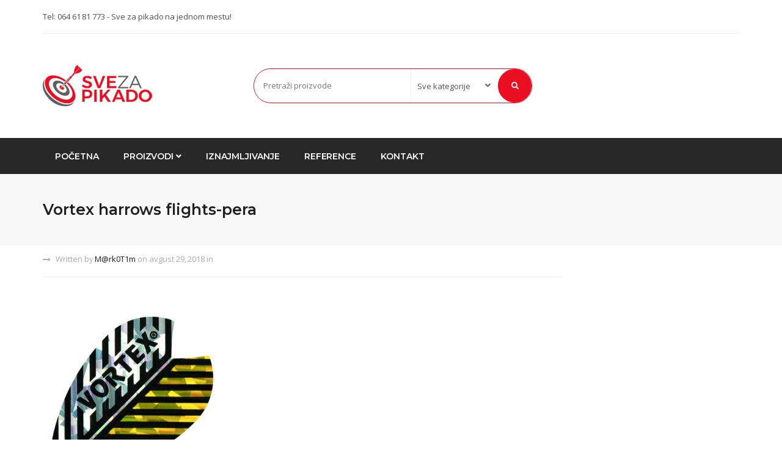

--- FILE ---
content_type: text/html; charset=UTF-8
request_url: https://www.svezapikado.com/?attachment_id=1849
body_size: 12005
content:
<!DOCTYPE html>
<html dir="ltr" lang="sr-RS" prefix="og: https://ogp.me/ns#">
<head>
    <meta charset="UTF-8">
    <meta name="viewport" content="width=device-width, initial-scale=1, maximum-scale=1">
	<title>Vortex harrows flights-pera | Sve Za Pikado | Iznajmljivanje aparata i prodaja opreme</title>
	<style>img:is([sizes="auto" i], [sizes^="auto," i]) { contain-intrinsic-size: 3000px 1500px }</style>
	
		<!-- All in One SEO 4.8.2 - aioseo.com -->
	<meta name="robots" content="max-image-preview:large" />
	<meta name="author" content="M@rk0T1m"/>
	<meta name="google-site-verification" content="qa_tY5gJ8R3uRxiGtQwZZuUg1Af_FTqOVPMLbcXdImQ" />
	<link rel="canonical" href="https://www.svezapikado.com/?attachment_id=1849" />
	<meta name="generator" content="All in One SEO (AIOSEO) 4.8.2" />
		<meta property="og:locale" content="sr_RS" />
		<meta property="og:site_name" content="Sve Za Pikado | Iznajmljivanje aparata i prodaja opreme" />
		<meta property="og:type" content="article" />
		<meta property="og:title" content="Vortex harrows flights-pera | Sve Za Pikado | Iznajmljivanje aparata i prodaja opreme" />
		<meta property="og:url" content="https://www.svezapikado.com/?attachment_id=1849" />
		<meta property="og:image" content="https://www.svezapikado.com/wp-content/uploads/2018/05/Banner1.jpg" />
		<meta property="og:image:secure_url" content="https://www.svezapikado.com/wp-content/uploads/2018/05/Banner1.jpg" />
		<meta property="og:image:width" content="760" />
		<meta property="og:image:height" content="458" />
		<meta property="article:published_time" content="2018-08-29T06:41:44+00:00" />
		<meta property="article:modified_time" content="2018-08-29T06:42:54+00:00" />
		<meta name="twitter:card" content="summary" />
		<meta name="twitter:title" content="Vortex harrows flights-pera | Sve Za Pikado | Iznajmljivanje aparata i prodaja opreme" />
		<meta name="twitter:image" content="https://www.svezapikado.com/wp-content/uploads/2018/05/Banner1.jpg" />
		<script type="application/ld+json" class="aioseo-schema">
			{"@context":"https:\/\/schema.org","@graph":[{"@type":"BreadcrumbList","@id":"https:\/\/www.svezapikado.com\/?attachment_id=1849#breadcrumblist","itemListElement":[{"@type":"ListItem","@id":"https:\/\/www.svezapikado.com\/#listItem","position":1,"name":"Home"}]},{"@type":"ItemPage","@id":"https:\/\/www.svezapikado.com\/?attachment_id=1849#itempage","url":"https:\/\/www.svezapikado.com\/?attachment_id=1849","name":"Vortex harrows flights-pera | Sve Za Pikado | Iznajmljivanje aparata i prodaja opreme","inLanguage":"sr-RS","isPartOf":{"@id":"https:\/\/www.svezapikado.com\/#website"},"breadcrumb":{"@id":"https:\/\/www.svezapikado.com\/?attachment_id=1849#breadcrumblist"},"author":{"@id":"https:\/\/www.svezapikado.com\/author\/mrk0t1m\/#author"},"creator":{"@id":"https:\/\/www.svezapikado.com\/author\/mrk0t1m\/#author"},"datePublished":"2018-08-29T08:41:44+02:00","dateModified":"2018-08-29T08:42:54+02:00"},{"@type":"Organization","@id":"https:\/\/www.svezapikado.com\/#organization","name":"Sve Za Pikado | Iznajmljivanje aparata i prodaja opreme","description":"Delovi i popravka pikada i opreme","url":"https:\/\/www.svezapikado.com\/"},{"@type":"Person","@id":"https:\/\/www.svezapikado.com\/author\/mrk0t1m\/#author","url":"https:\/\/www.svezapikado.com\/author\/mrk0t1m\/","name":"M@rk0T1m","image":{"@type":"ImageObject","@id":"https:\/\/www.svezapikado.com\/?attachment_id=1849#authorImage","url":"https:\/\/secure.gravatar.com\/avatar\/e9a71f2d3955b1e9dea53920f7163caaa1e76ce648f1d96ee6399d7db4168b50?s=96&d=mm&r=g","width":96,"height":96,"caption":"M@rk0T1m"}},{"@type":"WebSite","@id":"https:\/\/www.svezapikado.com\/#website","url":"https:\/\/www.svezapikado.com\/","name":"Sve Za Pikado | Iznajmljivanje aparata i prodaja opreme","description":"Delovi i popravka pikada i opreme","inLanguage":"sr-RS","publisher":{"@id":"https:\/\/www.svezapikado.com\/#organization"}}]}
		</script>
		<!-- All in One SEO -->

<link rel='dns-prefetch' href='//fonts.googleapis.com' />
<link rel="alternate" type="application/rss+xml" title="Sve Za Pikado | Iznajmljivanje aparata i prodaja opreme &raquo; dovod" href="https://www.svezapikado.com/feed/" />
<link rel="alternate" type="application/rss+xml" title="Sve Za Pikado | Iznajmljivanje aparata i prodaja opreme &raquo; dovod komentara" href="https://www.svezapikado.com/comments/feed/" />
<link rel="alternate" type="application/rss+xml" title="Sve Za Pikado | Iznajmljivanje aparata i prodaja opreme &raquo; dovod komentara na Vortex harrows flights-pera" href="https://www.svezapikado.com/?attachment_id=1849/feed/" />
<script type="text/javascript">
/* <![CDATA[ */
window._wpemojiSettings = {"baseUrl":"https:\/\/s.w.org\/images\/core\/emoji\/16.0.1\/72x72\/","ext":".png","svgUrl":"https:\/\/s.w.org\/images\/core\/emoji\/16.0.1\/svg\/","svgExt":".svg","source":{"concatemoji":"https:\/\/www.svezapikado.com\/wp-includes\/js\/wp-emoji-release.min.js?ver=6.8.3"}};
/*! This file is auto-generated */
!function(s,n){var o,i,e;function c(e){try{var t={supportTests:e,timestamp:(new Date).valueOf()};sessionStorage.setItem(o,JSON.stringify(t))}catch(e){}}function p(e,t,n){e.clearRect(0,0,e.canvas.width,e.canvas.height),e.fillText(t,0,0);var t=new Uint32Array(e.getImageData(0,0,e.canvas.width,e.canvas.height).data),a=(e.clearRect(0,0,e.canvas.width,e.canvas.height),e.fillText(n,0,0),new Uint32Array(e.getImageData(0,0,e.canvas.width,e.canvas.height).data));return t.every(function(e,t){return e===a[t]})}function u(e,t){e.clearRect(0,0,e.canvas.width,e.canvas.height),e.fillText(t,0,0);for(var n=e.getImageData(16,16,1,1),a=0;a<n.data.length;a++)if(0!==n.data[a])return!1;return!0}function f(e,t,n,a){switch(t){case"flag":return n(e,"\ud83c\udff3\ufe0f\u200d\u26a7\ufe0f","\ud83c\udff3\ufe0f\u200b\u26a7\ufe0f")?!1:!n(e,"\ud83c\udde8\ud83c\uddf6","\ud83c\udde8\u200b\ud83c\uddf6")&&!n(e,"\ud83c\udff4\udb40\udc67\udb40\udc62\udb40\udc65\udb40\udc6e\udb40\udc67\udb40\udc7f","\ud83c\udff4\u200b\udb40\udc67\u200b\udb40\udc62\u200b\udb40\udc65\u200b\udb40\udc6e\u200b\udb40\udc67\u200b\udb40\udc7f");case"emoji":return!a(e,"\ud83e\udedf")}return!1}function g(e,t,n,a){var r="undefined"!=typeof WorkerGlobalScope&&self instanceof WorkerGlobalScope?new OffscreenCanvas(300,150):s.createElement("canvas"),o=r.getContext("2d",{willReadFrequently:!0}),i=(o.textBaseline="top",o.font="600 32px Arial",{});return e.forEach(function(e){i[e]=t(o,e,n,a)}),i}function t(e){var t=s.createElement("script");t.src=e,t.defer=!0,s.head.appendChild(t)}"undefined"!=typeof Promise&&(o="wpEmojiSettingsSupports",i=["flag","emoji"],n.supports={everything:!0,everythingExceptFlag:!0},e=new Promise(function(e){s.addEventListener("DOMContentLoaded",e,{once:!0})}),new Promise(function(t){var n=function(){try{var e=JSON.parse(sessionStorage.getItem(o));if("object"==typeof e&&"number"==typeof e.timestamp&&(new Date).valueOf()<e.timestamp+604800&&"object"==typeof e.supportTests)return e.supportTests}catch(e){}return null}();if(!n){if("undefined"!=typeof Worker&&"undefined"!=typeof OffscreenCanvas&&"undefined"!=typeof URL&&URL.createObjectURL&&"undefined"!=typeof Blob)try{var e="postMessage("+g.toString()+"("+[JSON.stringify(i),f.toString(),p.toString(),u.toString()].join(",")+"));",a=new Blob([e],{type:"text/javascript"}),r=new Worker(URL.createObjectURL(a),{name:"wpTestEmojiSupports"});return void(r.onmessage=function(e){c(n=e.data),r.terminate(),t(n)})}catch(e){}c(n=g(i,f,p,u))}t(n)}).then(function(e){for(var t in e)n.supports[t]=e[t],n.supports.everything=n.supports.everything&&n.supports[t],"flag"!==t&&(n.supports.everythingExceptFlag=n.supports.everythingExceptFlag&&n.supports[t]);n.supports.everythingExceptFlag=n.supports.everythingExceptFlag&&!n.supports.flag,n.DOMReady=!1,n.readyCallback=function(){n.DOMReady=!0}}).then(function(){return e}).then(function(){var e;n.supports.everything||(n.readyCallback(),(e=n.source||{}).concatemoji?t(e.concatemoji):e.wpemoji&&e.twemoji&&(t(e.twemoji),t(e.wpemoji)))}))}((window,document),window._wpemojiSettings);
/* ]]> */
</script>
<style id='wp-emoji-styles-inline-css' type='text/css'>

	img.wp-smiley, img.emoji {
		display: inline !important;
		border: none !important;
		box-shadow: none !important;
		height: 1em !important;
		width: 1em !important;
		margin: 0 0.07em !important;
		vertical-align: -0.1em !important;
		background: none !important;
		padding: 0 !important;
	}
</style>
<link rel='stylesheet' id='wp-block-library-css' href='https://www.svezapikado.com/wp-includes/css/dist/block-library/style.min.css?ver=6.8.3' type='text/css' media='all' />
<style id='classic-theme-styles-inline-css' type='text/css'>
/*! This file is auto-generated */
.wp-block-button__link{color:#fff;background-color:#32373c;border-radius:9999px;box-shadow:none;text-decoration:none;padding:calc(.667em + 2px) calc(1.333em + 2px);font-size:1.125em}.wp-block-file__button{background:#32373c;color:#fff;text-decoration:none}
</style>
<style id='global-styles-inline-css' type='text/css'>
:root{--wp--preset--aspect-ratio--square: 1;--wp--preset--aspect-ratio--4-3: 4/3;--wp--preset--aspect-ratio--3-4: 3/4;--wp--preset--aspect-ratio--3-2: 3/2;--wp--preset--aspect-ratio--2-3: 2/3;--wp--preset--aspect-ratio--16-9: 16/9;--wp--preset--aspect-ratio--9-16: 9/16;--wp--preset--color--black: #000000;--wp--preset--color--cyan-bluish-gray: #abb8c3;--wp--preset--color--white: #ffffff;--wp--preset--color--pale-pink: #f78da7;--wp--preset--color--vivid-red: #cf2e2e;--wp--preset--color--luminous-vivid-orange: #ff6900;--wp--preset--color--luminous-vivid-amber: #fcb900;--wp--preset--color--light-green-cyan: #7bdcb5;--wp--preset--color--vivid-green-cyan: #00d084;--wp--preset--color--pale-cyan-blue: #8ed1fc;--wp--preset--color--vivid-cyan-blue: #0693e3;--wp--preset--color--vivid-purple: #9b51e0;--wp--preset--gradient--vivid-cyan-blue-to-vivid-purple: linear-gradient(135deg,rgba(6,147,227,1) 0%,rgb(155,81,224) 100%);--wp--preset--gradient--light-green-cyan-to-vivid-green-cyan: linear-gradient(135deg,rgb(122,220,180) 0%,rgb(0,208,130) 100%);--wp--preset--gradient--luminous-vivid-amber-to-luminous-vivid-orange: linear-gradient(135deg,rgba(252,185,0,1) 0%,rgba(255,105,0,1) 100%);--wp--preset--gradient--luminous-vivid-orange-to-vivid-red: linear-gradient(135deg,rgba(255,105,0,1) 0%,rgb(207,46,46) 100%);--wp--preset--gradient--very-light-gray-to-cyan-bluish-gray: linear-gradient(135deg,rgb(238,238,238) 0%,rgb(169,184,195) 100%);--wp--preset--gradient--cool-to-warm-spectrum: linear-gradient(135deg,rgb(74,234,220) 0%,rgb(151,120,209) 20%,rgb(207,42,186) 40%,rgb(238,44,130) 60%,rgb(251,105,98) 80%,rgb(254,248,76) 100%);--wp--preset--gradient--blush-light-purple: linear-gradient(135deg,rgb(255,206,236) 0%,rgb(152,150,240) 100%);--wp--preset--gradient--blush-bordeaux: linear-gradient(135deg,rgb(254,205,165) 0%,rgb(254,45,45) 50%,rgb(107,0,62) 100%);--wp--preset--gradient--luminous-dusk: linear-gradient(135deg,rgb(255,203,112) 0%,rgb(199,81,192) 50%,rgb(65,88,208) 100%);--wp--preset--gradient--pale-ocean: linear-gradient(135deg,rgb(255,245,203) 0%,rgb(182,227,212) 50%,rgb(51,167,181) 100%);--wp--preset--gradient--electric-grass: linear-gradient(135deg,rgb(202,248,128) 0%,rgb(113,206,126) 100%);--wp--preset--gradient--midnight: linear-gradient(135deg,rgb(2,3,129) 0%,rgb(40,116,252) 100%);--wp--preset--font-size--small: 13px;--wp--preset--font-size--medium: 20px;--wp--preset--font-size--large: 36px;--wp--preset--font-size--x-large: 42px;--wp--preset--spacing--20: 0.44rem;--wp--preset--spacing--30: 0.67rem;--wp--preset--spacing--40: 1rem;--wp--preset--spacing--50: 1.5rem;--wp--preset--spacing--60: 2.25rem;--wp--preset--spacing--70: 3.38rem;--wp--preset--spacing--80: 5.06rem;--wp--preset--shadow--natural: 6px 6px 9px rgba(0, 0, 0, 0.2);--wp--preset--shadow--deep: 12px 12px 50px rgba(0, 0, 0, 0.4);--wp--preset--shadow--sharp: 6px 6px 0px rgba(0, 0, 0, 0.2);--wp--preset--shadow--outlined: 6px 6px 0px -3px rgba(255, 255, 255, 1), 6px 6px rgba(0, 0, 0, 1);--wp--preset--shadow--crisp: 6px 6px 0px rgba(0, 0, 0, 1);}:where(.is-layout-flex){gap: 0.5em;}:where(.is-layout-grid){gap: 0.5em;}body .is-layout-flex{display: flex;}.is-layout-flex{flex-wrap: wrap;align-items: center;}.is-layout-flex > :is(*, div){margin: 0;}body .is-layout-grid{display: grid;}.is-layout-grid > :is(*, div){margin: 0;}:where(.wp-block-columns.is-layout-flex){gap: 2em;}:where(.wp-block-columns.is-layout-grid){gap: 2em;}:where(.wp-block-post-template.is-layout-flex){gap: 1.25em;}:where(.wp-block-post-template.is-layout-grid){gap: 1.25em;}.has-black-color{color: var(--wp--preset--color--black) !important;}.has-cyan-bluish-gray-color{color: var(--wp--preset--color--cyan-bluish-gray) !important;}.has-white-color{color: var(--wp--preset--color--white) !important;}.has-pale-pink-color{color: var(--wp--preset--color--pale-pink) !important;}.has-vivid-red-color{color: var(--wp--preset--color--vivid-red) !important;}.has-luminous-vivid-orange-color{color: var(--wp--preset--color--luminous-vivid-orange) !important;}.has-luminous-vivid-amber-color{color: var(--wp--preset--color--luminous-vivid-amber) !important;}.has-light-green-cyan-color{color: var(--wp--preset--color--light-green-cyan) !important;}.has-vivid-green-cyan-color{color: var(--wp--preset--color--vivid-green-cyan) !important;}.has-pale-cyan-blue-color{color: var(--wp--preset--color--pale-cyan-blue) !important;}.has-vivid-cyan-blue-color{color: var(--wp--preset--color--vivid-cyan-blue) !important;}.has-vivid-purple-color{color: var(--wp--preset--color--vivid-purple) !important;}.has-black-background-color{background-color: var(--wp--preset--color--black) !important;}.has-cyan-bluish-gray-background-color{background-color: var(--wp--preset--color--cyan-bluish-gray) !important;}.has-white-background-color{background-color: var(--wp--preset--color--white) !important;}.has-pale-pink-background-color{background-color: var(--wp--preset--color--pale-pink) !important;}.has-vivid-red-background-color{background-color: var(--wp--preset--color--vivid-red) !important;}.has-luminous-vivid-orange-background-color{background-color: var(--wp--preset--color--luminous-vivid-orange) !important;}.has-luminous-vivid-amber-background-color{background-color: var(--wp--preset--color--luminous-vivid-amber) !important;}.has-light-green-cyan-background-color{background-color: var(--wp--preset--color--light-green-cyan) !important;}.has-vivid-green-cyan-background-color{background-color: var(--wp--preset--color--vivid-green-cyan) !important;}.has-pale-cyan-blue-background-color{background-color: var(--wp--preset--color--pale-cyan-blue) !important;}.has-vivid-cyan-blue-background-color{background-color: var(--wp--preset--color--vivid-cyan-blue) !important;}.has-vivid-purple-background-color{background-color: var(--wp--preset--color--vivid-purple) !important;}.has-black-border-color{border-color: var(--wp--preset--color--black) !important;}.has-cyan-bluish-gray-border-color{border-color: var(--wp--preset--color--cyan-bluish-gray) !important;}.has-white-border-color{border-color: var(--wp--preset--color--white) !important;}.has-pale-pink-border-color{border-color: var(--wp--preset--color--pale-pink) !important;}.has-vivid-red-border-color{border-color: var(--wp--preset--color--vivid-red) !important;}.has-luminous-vivid-orange-border-color{border-color: var(--wp--preset--color--luminous-vivid-orange) !important;}.has-luminous-vivid-amber-border-color{border-color: var(--wp--preset--color--luminous-vivid-amber) !important;}.has-light-green-cyan-border-color{border-color: var(--wp--preset--color--light-green-cyan) !important;}.has-vivid-green-cyan-border-color{border-color: var(--wp--preset--color--vivid-green-cyan) !important;}.has-pale-cyan-blue-border-color{border-color: var(--wp--preset--color--pale-cyan-blue) !important;}.has-vivid-cyan-blue-border-color{border-color: var(--wp--preset--color--vivid-cyan-blue) !important;}.has-vivid-purple-border-color{border-color: var(--wp--preset--color--vivid-purple) !important;}.has-vivid-cyan-blue-to-vivid-purple-gradient-background{background: var(--wp--preset--gradient--vivid-cyan-blue-to-vivid-purple) !important;}.has-light-green-cyan-to-vivid-green-cyan-gradient-background{background: var(--wp--preset--gradient--light-green-cyan-to-vivid-green-cyan) !important;}.has-luminous-vivid-amber-to-luminous-vivid-orange-gradient-background{background: var(--wp--preset--gradient--luminous-vivid-amber-to-luminous-vivid-orange) !important;}.has-luminous-vivid-orange-to-vivid-red-gradient-background{background: var(--wp--preset--gradient--luminous-vivid-orange-to-vivid-red) !important;}.has-very-light-gray-to-cyan-bluish-gray-gradient-background{background: var(--wp--preset--gradient--very-light-gray-to-cyan-bluish-gray) !important;}.has-cool-to-warm-spectrum-gradient-background{background: var(--wp--preset--gradient--cool-to-warm-spectrum) !important;}.has-blush-light-purple-gradient-background{background: var(--wp--preset--gradient--blush-light-purple) !important;}.has-blush-bordeaux-gradient-background{background: var(--wp--preset--gradient--blush-bordeaux) !important;}.has-luminous-dusk-gradient-background{background: var(--wp--preset--gradient--luminous-dusk) !important;}.has-pale-ocean-gradient-background{background: var(--wp--preset--gradient--pale-ocean) !important;}.has-electric-grass-gradient-background{background: var(--wp--preset--gradient--electric-grass) !important;}.has-midnight-gradient-background{background: var(--wp--preset--gradient--midnight) !important;}.has-small-font-size{font-size: var(--wp--preset--font-size--small) !important;}.has-medium-font-size{font-size: var(--wp--preset--font-size--medium) !important;}.has-large-font-size{font-size: var(--wp--preset--font-size--large) !important;}.has-x-large-font-size{font-size: var(--wp--preset--font-size--x-large) !important;}
:where(.wp-block-post-template.is-layout-flex){gap: 1.25em;}:where(.wp-block-post-template.is-layout-grid){gap: 1.25em;}
:where(.wp-block-columns.is-layout-flex){gap: 2em;}:where(.wp-block-columns.is-layout-grid){gap: 2em;}
:root :where(.wp-block-pullquote){font-size: 1.5em;line-height: 1.6;}
</style>
<link rel='stylesheet' id='woocommerce-layout-css' href='https://www.svezapikado.com/wp-content/plugins/woocommerce/assets/css/woocommerce-layout.css?ver=9.8.5' type='text/css' media='all' />
<link rel='stylesheet' id='woocommerce-general-css' href='https://www.svezapikado.com/wp-content/plugins/woocommerce/assets/css/woocommerce.css?ver=9.8.5' type='text/css' media='all' />
<style id='woocommerce-inline-inline-css' type='text/css'>
.woocommerce form .form-row .required { visibility: visible; }
</style>
<link rel='stylesheet' id='brands-styles-css' href='https://www.svezapikado.com/wp-content/plugins/woocommerce/assets/css/brands.css?ver=9.8.5' type='text/css' media='all' />
<link rel='stylesheet' id='bootstrap-css' href='https://www.svezapikado.com/wp-content/themes/techna/css/bootstrap.min.css?ver=6.8.3' type='text/css' media='all' />
<link rel='stylesheet' id='font-awesome-css' href='https://www.svezapikado.com/wp-content/themes/techna/css/font-awesome.min.css?ver=6.8.3' type='text/css' media='all' />
<link rel='stylesheet' id='ionicons-css' href='https://www.svezapikado.com/wp-content/themes/techna/css/simple-line-icons.css?ver=6.8.3' type='text/css' media='all' />
<link rel='stylesheet' id='techna-woocommerce-css' href='https://www.svezapikado.com/wp-content/themes/techna/css/techna-woocommerce.css?ver=6.8.3' type='text/css' media='all' />
<link rel='stylesheet' id='techna-woocommerce-small-css' href='https://www.svezapikado.com/wp-content/themes/techna/css/techna-woocommerce-small.css?ver=9.8.5' type='text/css' media='only screen and (max-width: 768px)' />
<link rel='stylesheet' id='techna-fonts-css' href='//fonts.googleapis.com/css?family=Open+Sans%3A400%2C700%7CMontserrat%3A600%2C500%2C600%26subset%3Dall&#038;ver=1.0.0' type='text/css' media='all' />
<link rel='stylesheet' id='owl-carousel-css' href='https://www.svezapikado.com/wp-content/themes/techna/css/owl.carousel.css?ver=6.8.3' type='text/css' media='all' />
<link rel='stylesheet' id='owl-theme-css' href='https://www.svezapikado.com/wp-content/themes/techna/css/owl.theme.css?ver=6.8.3' type='text/css' media='all' />
<link rel='stylesheet' id='magnific-popup-css' href='https://www.svezapikado.com/wp-content/themes/techna/css/magnific-popup.css?ver=6.8.3' type='text/css' media='all' />
<link rel='stylesheet' id='techna-style-css' href='https://www.svezapikado.com/wp-content/themes/techna/style.css?ver=6.8.3' type='text/css' media='all' />
<style id='techna-style-inline-css' type='text/css'>
body[class*=" "]{font-family: "Open Sans", sans-serif;color: #545454;font-weight: 400;font-size: 14px;line-height: 24px;}a, a:visited{color: #1e1e1e;}h1,h2,h3,h4,h5,h6,.header-font,.category-big-dropdown,.pagination,.btn, a.btn, a.btn:active, a.btn.active,body .kc_tabs > .kc_wrapper > .kc_tabs_nav,.woocommerce div.product .woocommerce-tabs ul.tabs li.active a,.woocommerce div.product .woocommerce-tabs ul.tabs li a:hover,.woocommerce div.product .woocommerce-tabs ul.tabs li a,.woocommerce nav.woocommerce-pagination,#checkout_timeline li{font-family: "Montserrat", sans-serif!important;font-weight: 600;}.woocommerce #respond input#submit,.woocommerce a.button,.woocommerce button.button, .woocommerce input.button,.rating-overall{font-family: "Montserrat", sans-serif!important;}@media (min-width: 769px){.nav.navbar-nav > li > a{font-family: "Montserrat", sans-serif!important;font-weight: 600;font-size: 14px;}}h1,h2,h3,h4,h5,h6{color: #0a0a0a;}h1{font-size: 38px;line-height: 1.5;}h2{font-size: 32px;line-height: 1.25;}h3{font-size: 28px;line-height: 1.25;}h4{font-size: 22px;line-height: 1.25;}h5{font-size: 18px;line-height: 1.25;}h6{font-size: 14px;line-height: 1.25;}a:hover, a:focus, a:active,a.grey:hover,.top-bar a:hover,.fake-thumb-holder .post-format,.comment-reply-link:hover,ul.breadcrumb a:hover,.widget_widget_icon_list i,.techna-form .subscribe:hover,.techna-form .submit_form:hover,.categories-block-view-all i,.category-details ul a:hover,a.categories-block-view-all:hover,.priceometer .nav-tabs > li.active > a,.nav > li > a:hover, .nav > li > a:focus,.woocommerce ul.products li.product h3:hover,.woocommerce a.button:hover, .woocommerce button.button:hover, .woocommerce input.button:hover,.woocommerce .star-rating span,.woocommerce div.product .woocommerce-tabs ul.tabs li.active,.woocommerce div.product .woocommerce-tabs ul.tabs li.active a,.woocommerce div.product .woocommerce-tabs ul.tabs li a:hover,.woocommerce .woocommerce-breadcrumb a:hover,.woocommerce p.stars a,.element-list-cat:hover,.woocommerce ul.products li.product.element-list .price,.rating-overall,.styled-checkbox input:checked + label:before,.woocommerce-MyAccount-navigation ul li.is-active a,.slider-nav a:hover,.priceometer-slider .owl-nav > div:hover,.product-slider .owl-nav > div:hover,.fixed-responsive-nav #navigation .nav.navbar-nav li.open > a,.fixed-responsive-nav #navigation .nav.navbar-nav > li > a:hover,.fixed-responsive-nav #navigation .nav.navbar-nav > li > a:focus ,.fixed-responsive-nav #navigation .nav.navbar-nav > li > a:active,.fixed-responsive-nav #navigation .nav.navbar-nav > li.current > a,.fixed-responsive-nav #navigation .navbar-nav > li.current-menu-parent > a, .fixed-responsive-nav #navigation .navbar-nav > li.current-menu-ancestor > a, .fixed-responsive-nav #navigation .navbar-nav > li.current-menu-item  > a,.header-2 #navigation .nav.navbar-nav li.open > a,.header-2 #navigation .nav.navbar-nav > li > a:hover,.header-2 #navigation .nav.navbar-nav > li > a:focus ,.header-2 #navigation .nav.navbar-nav > li > a:active,.header-2 #navigation .nav.navbar-nav > li.current > a,.header-2 #navigation .navbar-nav > li.current-menu-parent > a, .header-2 #navigation .navbar-nav > li.current-menu-ancestor > a, .header-2 #navigation .navbar-nav > li.current-menu-item  > a,#navigation .nav.navbar-nav .dropdown-menu li.open > a,#navigation .nav.navbar-nav .dropdown-menu li > a:hover,#navigation .nav.navbar-nav .dropdown-menu  li > a:focus ,#navigation .nav.navbar-nav .dropdown-menu  li > a:active,#navigation .nav.navbar-nav .dropdown-menu  li.current > a,#navigation .navbar-nav .dropdown-menu  li.current-menu-parent > a, #navigation .navbar-nav .dropdown-menu  li.current-menu-ancestor > a, #navigation .navbar-nav .dropdown-menu  li.current-menu-item  > a,.widget_nav_menu .current-menu-item a,#customer_login .u-column1 h2 i,#customer_login .u-column2 h2 i,.woocommerce #checkout-wrapper .place-order input[type="submit"]:hover,.woocommerce-checkout form.login p:nth-last-child(3) input[type="submit"]:hover,#ship-to-different-address span:before,.woocommerce-account .widget-title-wrap h2 i, #customer_login .u-column1 h2 i, #customer_login .u-column2 h2 i,.woocommerce div.price_slider_amount button.button:hover{color: #ea0e23;}.main-search,.techna-active-slide-caption .btn,.techna-active-slide-caption .btn:active,.techna-active-slide-caption .btn:focus,.widget-title,.ind-title-wrap h1,.ind-title-wrap h2,.ind-title-wrap h3,.ind-title-wrap h4,.ind-title-wrap h5,.ind-title-wrap h6,.product-hot-deals,.count-block,.woocommerce-billing-fields h3,.checkout-login-title h5,.woocommerce-order-received h2,.woocommerce-order-received h3,.woocommerce-account h2,.woocommerce-account h3,.checkout.woocommerce-checkout h3,#ship-to-different-address,.related.products h2,.cart_totals h2,.cross-sells h2,.upsells.products h2,.woocommerce .widget_price_filter .ui-slider .ui-slider-handle,.rating-overall,.slider-nav a,.priceometer-slider .owl-nav > div,.product-slider .owl-nav > div,.showcase-slider .owl-dot,.woocommerce #checkout-wrapper .place-order input[type="submit"],.woocommerce-checkout form.login p:nth-last-child(3) input[type="submit"],.product-action.grid-action a:hover, .product-action.grid-action .button:hover, .product-action.grid-action .compare:hover, .product-action.grid-action .yith-wcwl-add-button a.add_to_wishlist:hover{border-color: #ea0e23;}#checkout_timeline li.active:after{border-left-color: #ea0e23;}@media (max-width: 414px){.spec-six-top .price,.woocommerce ul.products li.product.list .price{color: #ea0e23;}}body .kc_tabs_nav > .ui-tabs-active{border-color: #ea0e23!important;}@media (max-width: 600px){body .kc_tabs_nav > .ui-tabs-active{border-color: #ea0e23!important;}}.cart-count,.sticky-wrap,.widget-product-showcase .owl-dot,.footer-icons-section,.product-hot-deal .progress-bar,.woocommerce .widget_price_filter .ui-slider .ui-slider-range,.single .progress-bar,.showcase-slider .owl-dot.active,.category-big-dropdown:hover, .category-big-dropdown:active, .category-big-dropdown:focus, .category-big-dropdown,#navigation .nav.navbar-nav li.open > a, #navigation .nav.navbar-nav > li > a:hover, #navigation .nav.navbar-nav > li > a:focus, #navigation .nav.navbar-nav > li > a:active, #navigation .nav.navbar-nav > li.current > a, #navigation .navbar-nav > li.current-menu-parent > a, #navigation .navbar-nav > li.current-menu-ancestor > a, #navigation .navbar-nav > li.current-menu-item > a,#checkout_timeline.text li.active{background: #ea0e23;}.btn, a.btn, a.btn:active, a.btn.active,.woocommerce input.woocommerce-Button.button,.woocommerce input.button[name="save_address"],.woocommerce input.button[name="track"],.woocommerce input.button[name="save_account_details"],.woocommerce #respond input#submit.alt.disabled, .woocommerce #respond input#submit.alt.disabled:hover, .woocommerce #respond input#submit.alt:disabled, .woocommerce #respond input#submit.alt:disabled:hover, .woocommerce #respond input#submit.alt[disabled]:disabled, .woocommerce #respond input#submit.alt[disabled]:disabled:hover, .woocommerce a.button.alt.disabled, .woocommerce a.button.alt.disabled:hover, .woocommerce a.button.alt:disabled, .woocommerce a.button.alt:disabled:hover, .woocommerce a.button.alt[disabled]:disabled, .woocommerce a.button.alt[disabled]:disabled:hover, .woocommerce button.button.alt.disabled, .woocommerce button.button.alt.disabled:hover, .woocommerce button.button.alt:disabled, .woocommerce button.button.alt:disabled:hover, .woocommerce button.button.alt[disabled]:disabled, .woocommerce button.button.alt[disabled]:disabled:hover, .woocommerce input.button.alt.disabled, .woocommerce input.button.alt.disabled:hover, .woocommerce input.button.alt:disabled, .woocommerce input.button.alt:disabled:hover, .woocommerce input.button.alt[disabled]:disabled, .woocommerce input.button.alt[disabled]:disabled:hover,.woocommerce #respond input#submit,.woocommerce #respond input#submit.alt, .woocommerce a.button.alt, .woocommerce form button.button,.woocommerce button.button.alt, .woocommerce input.button.alt,.woocommerce #respond input#submit.disabled, .woocommerce #respond input#submit:disabled, .woocommerce #respond input#submit:disabled[disabled], .woocommerce a.button.disabled, .woocommerce a.button:disabled, .woocommerce a.button:disabled[disabled], .woocommerce button.button.disabled, .woocommerce button.button:disabled, .woocommerce button.button:disabled[disabled], .woocommerce input.button.disabled, .woocommerce input.button:disabled, .woocommerce input.button:disabled[disabled],.woocommerce-cart .wc-proceed-to-checkout a.checkout-button:hover,.list a.button[class*="product_type_"],.product-action.grid-action a:hover,.product-action.grid-action .button:hover,.product-action.grid-action .compare:hover,.product-action.grid-action .yith-wcwl-add-button a.add_to_wishlist:hover,body.woocommerce-cart .wc-proceed-to-checkout a.checkout-button:hover{background: #ea0e23;background-color: #ea0e23;color: #ffffff;}@media only screen and (max-width: 769px) {.navbar-default .navbar-nav .open .dropdown-menu > li > a:hover, .navbar-default .navbar-nav .open .dropdown-menu > li > a:focus,.navbar-default .navbar-nav .open .dropdown-menu > li > a:active.navbar-default .navbar-nav .open .dropdown-menu > li.current > a,.navbar-default .navbar-nav .open .dropdown-menu > li.current-menu-ancestor > a,.navbar-default .navbar-nav .open .dropdown-menu > li.current-menu-item > a,.navbar-default .navbar-nav .open .dropdown-menu > li.current-menu-parent > a{color: #ea0e23;}}@media only screen and (max-width: 767px){.vc_active .vc_tta-panel-title:before{background: #ea0e23!important;background-color: #ea0e23;}}.techna-active-slider .owl-nav > div:hover,.btn:hover, .btn:focus, .btn:active,.woocommerce input.woocommerce-Button.button:hover,.woocommerce input.button[name="save_address"]:hover,.woocommerce input.button[name="track"]:hover,.woocommerce input.button[name="save_account_details"]:hover,.woocommerce #respond input#submit:hover,.woocommerce #respond input#submit.alt:hover, .woocommerce a.button.alt:hover, .woocommerce button.button.alt:hover, .woocommerce form button.button:hover,.woocommerce input.button.alt:hover,.woocommerce #respond input#submit.disabled:hover, .woocommerce #respond input#submit:disabled:hover, .woocommerce #respond input#submit:disabled[disabled]:hover, .woocommerce a.button.disabled:hover, .woocommerce a.button:disabled:hover, .woocommerce a.button:disabled[disabled]:hover, .woocommerce button.button.disabled:hover, .woocommerce button.button:disabled:hover, .woocommerce button.button:disabled[disabled]:hover, .woocommerce input.button.disabled:hover, .woocommerce input.button:disabled:hover, .woocommerce input.button:disabled[disabled]:hover,.woocommerce-cart .wc-proceed-to-checkout a.checkout-button,.list a.button[class*="product_type_"]:hover{background: #282828;color: #ffffff;}#navigation .nav.navbar-nav > li > a{color: #ffffff;}.cart-count,.techna-form .subscribe,.techna-form .submit_form,.pagination a:hover,.pagination > span,#navigation .nav.navbar-nav li.open > a,#navigation .nav.navbar-nav > li > a:hover,#navigation .nav.navbar-nav > li > a:focus ,#navigation .nav.navbar-nav > li > a:active,#navigation .nav.navbar-nav > li.current > a,#navigation .navbar-nav > li.current-menu-parent > a, #navigation .navbar-nav > li.current-menu-ancestor > a, #navigation .navbar-nav > li.current-menu-item  > a,.category-big-dropdown:hover,.category-big-dropdown:active,.category-big-dropdown:focus,.category-big-dropdown,.woocommerce input.button:disabled[name="update_cart"], .woocommerce input.button[disabled][name="update_cart"]:disabled{color: #282828;}.header-nav{background: #282828;}.breadcrumb,.breadcrumb a,.breadcrumb a:focus,.breadcrumb a:active,.woocommerce .woocommerce-breadcrumb, .woocommerce .woocommerce-breadcrumb a{color: #aaaaaa;}.page-title h1{color: #202020;}.copyrights{background: #f8f8f8;color: #505050;}.main-action {margin-bottom: 0px; display:inline-block; visibility:hidden;}@media screen and (min-width: 200px) and (max-width: 700px) {  .main-action { display: block; visibility:visible; }  /* show it on small screens */}.page-title {    margin-bottom:10px;}.flex-right {visibility:hidden;}
</style>
<link rel='stylesheet' id='roboto-css' href='//fonts.googleapis.com/css?family=Roboto%3A100%2C100italic%2C300%2C300italic%2Cregular%2Citalic%2C500%2C500italic%2C700%2C700italic%2C900%2C900italic&#038;subset=cyrillic%2Clatin%2Clatin-ext%2Cvietnamese%2Cgreek-ext%2Cgreek%2Ccyrillic-ext&#038;ver=2.9.6' type='text/css' media='all' />
<link rel='stylesheet' id='open-sans-css' href='https://fonts.googleapis.com/css?family=Open+Sans%3A300italic%2C400italic%2C600italic%2C300%2C400%2C600&#038;subset=latin%2Clatin-ext%2Ccyrillic%2Ccyrillic-ext&#038;display=fallback&#038;ver=6.8.3' type='text/css' media='all' />
<link rel='stylesheet' id='kc-general-css' href='https://www.svezapikado.com/wp-content/plugins/kingcomposer/assets/frontend/css/kingcomposer.min.css?ver=2.9.6' type='text/css' media='all' />
<link rel='stylesheet' id='kc-icon-1-css' href='https://www.svezapikado.com/wp-content/plugins/kingcomposer/assets/css/icons.css?ver=2.9.6' type='text/css' media='all' />
<script type="text/javascript" src="https://www.svezapikado.com/wp-includes/js/jquery/jquery.min.js?ver=3.7.1" id="jquery-core-js"></script>
<script type="text/javascript" src="https://www.svezapikado.com/wp-includes/js/jquery/jquery-migrate.min.js?ver=3.4.1" id="jquery-migrate-js"></script>
<script type="text/javascript" src="https://www.svezapikado.com/wp-content/plugins/woocommerce/assets/js/jquery-blockui/jquery.blockUI.min.js?ver=2.7.0-wc.9.8.5" id="jquery-blockui-js" defer="defer" data-wp-strategy="defer"></script>
<script type="text/javascript" src="https://www.svezapikado.com/wp-content/plugins/woocommerce/assets/js/js-cookie/js.cookie.min.js?ver=2.1.4-wc.9.8.5" id="js-cookie-js" defer="defer" data-wp-strategy="defer"></script>
<script type="text/javascript" id="woocommerce-js-extra">
/* <![CDATA[ */
var woocommerce_params = {"ajax_url":"\/wp-admin\/admin-ajax.php","wc_ajax_url":"\/?wc-ajax=%%endpoint%%","i18n_password_show":"Show password","i18n_password_hide":"Hide password"};
/* ]]> */
</script>
<script type="text/javascript" src="https://www.svezapikado.com/wp-content/plugins/woocommerce/assets/js/frontend/woocommerce.min.js?ver=9.8.5" id="woocommerce-js" defer="defer" data-wp-strategy="defer"></script>
<link rel="https://api.w.org/" href="https://www.svezapikado.com/wp-json/" /><link rel="alternate" title="JSON" type="application/json" href="https://www.svezapikado.com/wp-json/wp/v2/media/1849" /><link rel="EditURI" type="application/rsd+xml" title="RSD" href="https://www.svezapikado.com/xmlrpc.php?rsd" />
<meta name="generator" content="WordPress 6.8.3" />
<meta name="generator" content="WooCommerce 9.8.5" />
<link rel='shortlink' href='https://www.svezapikado.com/?p=1849' />
<link rel="alternate" title="oEmbed (JSON)" type="application/json+oembed" href="https://www.svezapikado.com/wp-json/oembed/1.0/embed?url=https%3A%2F%2Fwww.svezapikado.com%2F%3Fattachment_id%3D1849" />
<link rel="alternate" title="oEmbed (XML)" type="text/xml+oembed" href="https://www.svezapikado.com/wp-json/oembed/1.0/embed?url=https%3A%2F%2Fwww.svezapikado.com%2F%3Fattachment_id%3D1849&#038;format=xml" />
<meta name="generator" content="Redux 4.5.7" /><script type="text/javascript">var kc_script_data={ajax_url:"https://www.svezapikado.com/wp-admin/admin-ajax.php"}</script><style>

	
.button product_type_simple{
	display: none;
}

</style>
	<noscript><style>.woocommerce-product-gallery{ opacity: 1 !important; }</style></noscript>
	<style type="text/css">.recentcomments a{display:inline !important;padding:0 !important;margin:0 !important;}</style><link rel="icon" href="https://www.svezapikado.com/wp-content/uploads/2018/04/cropped-favicon-96x96-1-32x32.png" sizes="32x32" />
<link rel="icon" href="https://www.svezapikado.com/wp-content/uploads/2018/04/cropped-favicon-96x96-1-192x192.png" sizes="192x192" />
<link rel="apple-touch-icon" href="https://www.svezapikado.com/wp-content/uploads/2018/04/cropped-favicon-96x96-1-180x180.png" />
<meta name="msapplication-TileImage" content="https://www.svezapikado.com/wp-content/uploads/2018/04/cropped-favicon-96x96-1-270x270.png" />
</head>
<body class="attachment wp-singular attachment-template-default single single-attachment postid-1849 attachmentid-1849 attachment-jpeg wp-theme-techna theme-techna kc-css-system woocommerce-no-js">

<div class="cssload-loader-bg-wrap">
	<div class="cssload-loader-wrap">
		<div class="cssload-loader"></div>
	</div>
</div>

<div class="container">
	<div class="top-bar">
		<div class="flex-wrap">
			<div class="flex-left">
				Tel: 064 61 81 773 - Sve za pikado na jednom mestu!			</div>
			<div class="flex-right">
									<ul class="list-unstyled list-inline">
						<li>
							<a href="https://www.svezapikado.com/proizvodi/">
								<i class="icon-basket"></i> Prodavnica							</a>
						</li>
																			<li>
								<a href="https://www.svezapikado.com/kontakt/">
									<i class="icon-envelope-open"></i> Contact Us								</a>
							</li>
																			<li>
								<a href="https://www.svezapikado.com/?attachment_id=1849">
									<i class="icon-lock-open"></i> Uloguj se								</a>
							</li>
											</ul>
								</div>
		</div>
	</div>
</div>

<header>
	<div class="header-middle">
		<div class="container">
			<div class="header-top">
			
				<div class="flex-left">
					<div class="logo">
	<a href="https://www.svezapikado.com/">
					<img src="https://www.svezapikado.com/wp-content/uploads/2018/04/Svezapikado-logo-1.png" alt="" width="180" height="71"/>
			</a>
</div>				</div>

					<div class="main-search">
		<form method="get" action="https://www.svezapikado.com/proizvodi/">
			<input type="text" name="s" autocomplete="off" class="form-control" placeholder="Pretraži proizvode" value="">
			<input type="hidden" name="post_type" value="product">
			<div class="styled-select">
				<select name="product_cat">
					<option value="">Sve kategorije</option>
					<option value="oprema-svasta">OPREMA SVASTA</option><option value="shaft-vratovi">SHAFT- VRATOVI</option><option value="vrhovi-2">VRHOVI</option><option value="pera-flights">PERA-FLIGHTS</option><option value="aparati">APARATI</option><option value="strelice">STRELICE</option><option value="mete-i-delovi">METE I DELOVI</option><option value="delovi-razno">DELOVI RAZNO</option>				</select>
			</div>
			
			<button type="submit" class="btn">
				<i class="fa fa-circle-o-notch fa-spin hidden"></i>
				<i class="fa fa-search"></i>
			</button>
		</form>
		<ul class="quick-search-results list-unstyled"></ul>
	</div>

				<div class="flex-right">
					<ul class="list-unstyled list-inline main-action">

	<li class="small-show">
		<a href="javascript:;" class="close-menu">
			<i class="icon-close"></i>
		</a>		
		<a href="javascript:;" class="open-menu">
			<i class="icon-menu"></i>
		</a>
	</li>

	<li class="small-show">
		<a href="javascript:;" class="close-big-cats">
			<i class="icon-close"></i>
		</a>
		<a href="javascript:;" class="open-big-cats">
			<i class="icon-star"></i>
		</a>
	</li>	

	<li class="small-show">
		<a href="javascript:;" class="toggle-search">
			<i class="icon-magnifier"></i>
		</a>
	</li>	
	
	
			<li>
			<a href="https://www.svezapikado.com/?attachment_id=1849" title="My Account">
				<i class="icon-user"></i>
			</a>
		</li>
	
			<li>
			<a href="javascript:;" class="close-sidecart">
				<i class="icon-close"></i>
			</a>			
			<div class="cart">
	<a class="cart-trigger" href="javascript:;" title="View your shopping cart">
		<div class="cart-icon">
			<span class="icon-basket"></span>
			<span class="cart-count">
				0			</span>
		</div>
		<span class="woocommerce-Price-amount amount"><bdi>0.00<span class="woocommerce-Price-currencySymbol">&#1088;&#1089;&#1076;</span></bdi></span>	</a>
	<div class="cart-content">
					No items in cart		
		<div class="cart-action">
			<a href="https://www.svezapikado.com" class="btn">
				View Cart			</a>
			<a href="https://www.svezapikado.com" class="btn">
				Checkout			</a>
		</div>
	</div>
</div>		</li>
	
</ul>				</div>

			</div>
		</div>
	</div>

	<div class="small-search">
		<div class="main-search">
		<form method="get" action="https://www.svezapikado.com/proizvodi/">
			<input type="text" name="s" autocomplete="off" class="form-control" placeholder="Pretraži proizvode" value="">
			<input type="hidden" name="post_type" value="product">
			<div class="styled-select">
				<select name="product_cat">
					<option value="">Sve kategorije</option>
					<option value="oprema-svasta">OPREMA SVASTA</option><option value="shaft-vratovi">SHAFT- VRATOVI</option><option value="vrhovi-2">VRHOVI</option><option value="pera-flights">PERA-FLIGHTS</option><option value="aparati">APARATI</option><option value="strelice">STRELICE</option><option value="mete-i-delovi">METE I DELOVI</option><option value="delovi-razno">DELOVI RAZNO</option>				</select>
			</div>
			
			<button type="submit" class="btn">
				<i class="fa fa-circle-o-notch fa-spin hidden"></i>
				<i class="fa fa-search"></i>
			</button>
		</form>
		<ul class="quick-search-results list-unstyled"></ul>
	</div>
</div>

<div class="fixed-responsive-nav">
	<div class="container">
		<div class="flex-wrap">
			<div class="small-hide">
				<div class="logo">
	<a href="https://www.svezapikado.com/">
					<img src="https://www.svezapikado.com/wp-content/uploads/2018/04/Svezapikado-logo-1.png" alt="" width="180" height="71"/>
			</a>
</div>			</div>
			<div class="small-menu">
			</div>
		</div>
	</div>
</div>
	<div class="header-nav">
		<div class="container">
			<div class="small-menu-copy">
	<div id="navigation" class="clearfix">
		<div class="navbar navbar-default" role="navigation">
			<ul class="nav navbar-nav">
				<li id="menu-item-45" class="menu-item menu-item-type-post_type menu-item-object-page menu-item-home menu-item-45"><a title="Početna" href="https://www.svezapikado.com/">Početna</a></li>
<li id="menu-item-1509" class="menu-item menu-item-type-post_type menu-item-object-page menu-item-has-children menu-item-1509 dropdown"><a title="Proizvodi" href="https://www.svezapikado.com/proizvodi/" class="dropdown-toggle" data-hover="dropdown" aria-haspopup="true">Proizvodi <i class="fa fa-angle-down"></i></a>
<ul role="menu" class=" dropdown-menu">
	<li id="menu-item-1542" class="menu-item menu-item-type-custom menu-item-object-custom menu-item-1542"><a title="Aparati" href="https://www.svezapikado.com/proizvodi-kategorija/aparati/">Aparati</a></li>
	<li id="menu-item-1541" class="menu-item menu-item-type-custom menu-item-object-custom menu-item-1541"><a title="Mete i Delovi" href="https://www.svezapikado.com/proizvodi-kategorija/mete-i-delovi/">Mete i Delovi</a></li>
	<li id="menu-item-1543" class="menu-item menu-item-type-custom menu-item-object-custom menu-item-1543"><a title="Strelice" href="https://www.svezapikado.com/proizvodi-kategorija/strelice/">Strelice</a></li>
	<li id="menu-item-1817" class="menu-item menu-item-type-custom menu-item-object-custom menu-item-1817"><a title="Pera" href="https://www.svezapikado.com/proizvodi-kategorija/pera-flights/">Pera</a></li>
	<li id="menu-item-1819" class="menu-item menu-item-type-custom menu-item-object-custom menu-item-1819"><a title="Vrhovi" href="https://www.svezapikado.com/proizvodi-kategorija/strelice/vrhovi/">Vrhovi</a></li>
</ul>
</li>
<li id="menu-item-1818" class="menu-item menu-item-type-post_type menu-item-object-page menu-item-1818"><a title="Iznajmljivanje" href="https://www.svezapikado.com/iznajmljivanje-pikado-aparata/">Iznajmljivanje</a></li>
<li id="menu-item-1508" class="menu-item menu-item-type-post_type menu-item-object-page menu-item-1508"><a title="Reference" href="https://www.svezapikado.com/reference/">Reference</a></li>
<li id="menu-item-1507" class="menu-item menu-item-type-post_type menu-item-object-page menu-item-1507"><a title="Kontakt" href="https://www.svezapikado.com/kontakt/">Kontakt</a></li>
			</ul>
		</div>
	</div>
</div>
		</div>
	</div>
</header>		<div class="page-title" style="">
		<div class="container">
			<h1>
				Vortex harrows flights-pera			</h1>
						
		</div>
	</div>

<main>
	<div class="container">
		<div class="row">

			
			<div class="col-sm-9">

				
				<div class="single-top-meta">
					Written by 					<a href="https://www.svezapikado.com/author/mrk0t1m/"> M@rk0T1m</a>
					 on 					avgust 29, 2018					 in 									</div>				

				<div class="clearfix">
					<p class="attachment"><a href='https://www.svezapikado.com/wp-content/uploads/2018/08/9014.jpg'><img fetchpriority="high" decoding="async" width="297" height="300" src="https://www.svezapikado.com/wp-content/uploads/2018/08/9014-297x300.jpg" class="attachment-medium size-medium" alt="Vortex harrows flights-pera" srcset="https://www.svezapikado.com/wp-content/uploads/2018/08/9014-297x300.jpg 297w, https://www.svezapikado.com/wp-content/uploads/2018/08/9014-409x413.jpg 409w, https://www.svezapikado.com/wp-content/uploads/2018/08/9014-80x80.jpg 80w, https://www.svezapikado.com/wp-content/uploads/2018/08/9014-25x25.jpg 25w, https://www.svezapikado.com/wp-content/uploads/2018/08/9014-100x100.jpg 100w, https://www.svezapikado.com/wp-content/uploads/2018/08/9014.jpg 514w" sizes="(max-width: 297px) 100vw, 297px" /></a></p>
				</div>

				<div class="bottom-meta">
										
				</div>
				
								
						<!-- leave comment form -->
	<!-- title -->
	<div class="widget-title-wrap">
		<h5 class="widget-title">
			Leave Comment		</h5>
	</div>

	<div id="contact_form">
			<div id="respond" class="comment-respond">
		<h3 id="reply-title" class="comment-reply-title"> <small><a rel="nofollow" id="cancel-comment-reply-link" href="/?attachment_id=1849#respond" style="display:none;">or cancel reply</a></small></h3><form action="https://www.svezapikado.com/wp-comments-post.php" method="post" id="comment-form" class="comment-form"><div class="form-group has-feedback">
										<label for="name">Your Comment</label>
										<textarea rows="10" cols="100" class="form-control" id="message" name="comment"></textarea>															
									</div><div class="form-group has-feedback">
														<label for="name">Your Name</label>
														<input type="text" class="form-control" id="name" name="author">
													</div>
<div class="form-group has-feedback">
														<label for="name">Your Email</label>
														<input type="email" class="form-control" id="email" name="email">
													</div>
<p class="comment-form-cookies-consent"><input id="wp-comment-cookies-consent" name="wp-comment-cookies-consent" type="checkbox" value="yes" /> <label for="wp-comment-cookies-consent">Sačuvaj moje ime, e-poštu i veb mesto u ovom pregledaču veba za sledeći put kada komentarišem.</label></p>
<p class="form-submit"><input name="submit" type="submit" id="submit" class="submit" value="Send Comment" /> <input type='hidden' name='comment_post_ID' value='1849' id='comment_post_ID' />
<input type='hidden' name='comment_parent' id='comment_parent' value='0' />
</p></form>	</div><!-- #respond -->
		</div>
	<!-- content -->
	<!-- .leave comment form -->


			</div>

			
		</div>
	</div>
</main>
<a href="#" class="to_top btn">
	<span class="fa fa-angle-up"></span>
</a>

<footer>
	

	
	
		<div class="footer_bottom_widget_section">
		<div class="container">
			<div class="row">
				<div class="col-sm-4">
					<div class="widget clearfix widget_techna_custom_posts" ><div class="widget-title-wrap"><h5 class="widget-title">Vesti</h5></div></div>				</div>
				<div class="col-sm-5">
					<div class="widget clearfix widget_widget_social" ><div class="widget-title-wrap"><h5 class="widget-title">Posetite nas na društvenim mrežama</h5></div><div class="widget-social"><a href="https://www.facebook.com/Sve-za-pikado-565715423557771/" target="_blank"><span class="fa fa-facebook"></span></a><a href="https://www.youtube.com/channel/UCn0AmtcoYzL1Bc5M-GWoolw" target="_blank"><span class="fa fa-youtube"></span></a><a href="https://www.instagram.com/sve_za_pikado/" target="_blank"><span class="fa fa-instagram"></span></a></div></div>				</div>
				<div class="col-sm-3">
					<div class="widget clearfix widget_widget_subscribe" ><div class="widget-title-wrap"><h5 class="widget-title">Prijavi se </h5></div><p>Na email listu za primanje ponuda i vesti na email</p><div class="subscribe-form">
				<div class="techna-form-bellow">
					<input type="text" class="form-control email" placeholder="Input email here...">
					<a href="#;" class="btn subscribe">Subscribe</a>
				</div>
				<div class="sub_result"></div>
			  </div></div>				</div>				
			</div>
		</div>
	</div>
	
			<div class="copyrights">
			<div class="container">
				<div class="flex-wrap">
					<div class="flex-left">
						© Svezapikado 2015-2019 |  Tel: 064 61 81 773					</div>
					<div class="flex-right">
						<img src="" width="" height="" alt="">					</div>
				</div>
			</div>
		</div>
	

	<div class="modal fade qw-product">
	  	<div class="modal-dialog">
	   		<div class="modal-content">
	    		<div class="modal-body">
	      			<button type="button" class="close" data-dismiss="modal" aria-label="Close"><span aria-hidden="true">&times;</span></button>
	        		<div class="woocommerce">
	        			<div class="product">
	        				<div class="single-product-content">
				        		<div class="qw-content row">
			        			</div>
			        		</div>
			        	</div>
			        </div>
	      		</div>
	    	</div>
	  	</div>
	</div>
</footer>
<script type="speculationrules">
{"prefetch":[{"source":"document","where":{"and":[{"href_matches":"\/*"},{"not":{"href_matches":["\/wp-*.php","\/wp-admin\/*","\/wp-content\/uploads\/*","\/wp-content\/*","\/wp-content\/plugins\/*","\/wp-content\/themes\/techna\/*","\/*\\?(.+)"]}},{"not":{"selector_matches":"a[rel~=\"nofollow\"]"}},{"not":{"selector_matches":".no-prefetch, .no-prefetch a"}}]},"eagerness":"conservative"}]}
</script>
	<script type='text/javascript'>
		(function () {
			var c = document.body.className;
			c = c.replace(/woocommerce-no-js/, 'woocommerce-js');
			document.body.className = c;
		})();
	</script>
	<link rel='stylesheet' id='wc-blocks-style-css' href='https://www.svezapikado.com/wp-content/plugins/woocommerce/assets/client/blocks/wc-blocks.css?ver=wc-9.8.5' type='text/css' media='all' />
<script type="text/javascript" src="https://www.svezapikado.com/wp-content/plugins/woocommerce/assets/js/sourcebuster/sourcebuster.min.js?ver=9.8.5" id="sourcebuster-js-js"></script>
<script type="text/javascript" id="wc-order-attribution-js-extra">
/* <![CDATA[ */
var wc_order_attribution = {"params":{"lifetime":1.0e-5,"session":30,"base64":false,"ajaxurl":"https:\/\/www.svezapikado.com\/wp-admin\/admin-ajax.php","prefix":"wc_order_attribution_","allowTracking":true},"fields":{"source_type":"current.typ","referrer":"current_add.rf","utm_campaign":"current.cmp","utm_source":"current.src","utm_medium":"current.mdm","utm_content":"current.cnt","utm_id":"current.id","utm_term":"current.trm","utm_source_platform":"current.plt","utm_creative_format":"current.fmt","utm_marketing_tactic":"current.tct","session_entry":"current_add.ep","session_start_time":"current_add.fd","session_pages":"session.pgs","session_count":"udata.vst","user_agent":"udata.uag"}};
/* ]]> */
</script>
<script type="text/javascript" src="https://www.svezapikado.com/wp-content/plugins/woocommerce/assets/js/frontend/order-attribution.min.js?ver=9.8.5" id="wc-order-attribution-js"></script>
<script type="text/javascript" src="https://www.svezapikado.com/wp-content/themes/techna/js/bootstrap.min.js?ver=6.8.3" id="bootstrap-js"></script>
<script type="text/javascript" src="https://www.svezapikado.com/wp-includes/js/comment-reply.min.js?ver=6.8.3" id="comment-reply-js" async="async" data-wp-strategy="async"></script>
<script type="text/javascript" src="https://www.svezapikado.com/wp-content/themes/techna/js/owl.carousel.min.js?ver=6.8.3" id="owl-carousel-js"></script>
<script type="text/javascript" src="https://www.svezapikado.com/wp-content/themes/techna/js/jquery.magnific-popup.min.js?ver=6.8.3" id="magnific-popup-js"></script>
<script type="text/javascript" src="https://www.svezapikado.com/wp-content/themes/techna/js/countdown.js?ver=6.8.3" id="techna-countdown-js"></script>
<script type="text/javascript" id="techna-custom-js-extra">
/* <![CDATA[ */
var techna_data = {"ajaxurl":"https:\/\/www.svezapikado.com\/wp-admin\/admin-ajax.php","markers_max_zoom":"17","marker_icon":"https:\/\/www.svezapikado.com\/wp-content\/uploads\/2018\/08\/mapmarkerred32.png","enable_sticky":"yes"};
/* ]]> */
</script>
<script type="text/javascript" src="https://www.svezapikado.com/wp-content/themes/techna/js/custom.js?ver=6.8.3" id="techna-custom-js"></script>
<script type="text/javascript" src="https://www.svezapikado.com/wp-content/plugins/kingcomposer/assets/frontend/js/kingcomposer.min.js?ver=2.9.6" id="kc-front-scripts-js"></script>

</body>
</html>

--- FILE ---
content_type: text/css
request_url: https://www.svezapikado.com/wp-content/themes/techna/css/simple-line-icons.css?ver=6.8.3
body_size: 2456
content:
@font-face {
  font-family: 'simple-line-icons';
  src: url('../fonts/Simple-Line-Icons.eot?v=2.3.2');
  src: url('../fonts/Simple-Line-Icons.eot?v=2.3.2#iefix') format('embedded-opentype'), url('../fonts/Simple-Line-Icons.woff2?v=2.3.2') format('woff2'), url('../fonts/Simple-Line-Icons.ttf?v=2.3.2') format('truetype'), url('../fonts/Simple-Line-Icons.woff?v=2.3.2') format('woff'), url('../fonts/Simple-Line-Icons.svg?v=2.3.2#simple-line-icons') format('svg');
  font-weight: normal;
  font-style: normal;
}
/*
 Use the following CSS code if you want to have a class per icon.
 Instead of a list of all class selectors, you can use the generic [class*="icon-"] selector, but it's slower:
*/
.icon-user,
.icon-people,
.icon-user-female,
.icon-user-follow,
.icon-user-following,
.icon-user-unfollow,
.icon-login,
.icon-logout,
.icon-emotsmile,
.icon-phone,
.icon-call-end,
.icon-call-in,
.icon-call-out,
.icon-map,
.icon-location-pin,
.icon-direction,
.icon-directions,
.icon-compass,
.icon-layers,
.icon-menu,
.icon-list,
.icon-options-vertical,
.icon-options,
.icon-arrow-down,
.icon-arrow-left,
.icon-arrow-right,
.icon-arrow-up,
.icon-arrow-up-circle,
.icon-arrow-left-circle,
.icon-arrow-right-circle,
.icon-arrow-down-circle,
.icon-check,
.icon-clock,
.icon-plus,
.icon-minus,
.icon-close,
.icon-exclamation,
.icon-organization,
.icon-trophy,
.icon-screen-smartphone,
.icon-screen-desktop,
.icon-plane,
.icon-notebook,
.icon-mustache,
.icon-mouse,
.icon-magnet,
.icon-energy,
.icon-disc,
.icon-cursor,
.icon-cursor-move,
.icon-crop,
.icon-chemistry,
.icon-speedometer,
.icon-shield,
.icon-screen-tablet,
.icon-magic-wand,
.icon-hourglass,
.icon-graduation,
.icon-ghost,
.icon-game-controller,
.icon-fire,
.icon-eyeglass,
.icon-envelope-open,
.icon-envelope-letter,
.icon-bell,
.icon-badge,
.icon-anchor,
.icon-wallet,
.icon-vector,
.icon-speech,
.icon-puzzle,
.icon-printer,
.icon-present,
.icon-playlist,
.icon-pin,
.icon-picture,
.icon-handbag,
.icon-globe-alt,
.icon-globe,
.icon-folder-alt,
.icon-folder,
.icon-film,
.icon-feed,
.icon-drop,
.icon-drawer,
.icon-docs,
.icon-doc,
.icon-diamond,
.icon-cup,
.icon-calculator,
.icon-bubbles,
.icon-briefcase,
.icon-book-open,
.icon-basket-loaded,
.icon-basket,
.icon-bag,
.icon-action-undo,
.icon-action-redo,
.icon-wrench,
.icon-umbrella,
.icon-trash,
.icon-tag,
.icon-support,
.icon-frame,
.icon-size-fullscreen,
.icon-size-actual,
.icon-shuffle,
.icon-share-alt,
.icon-share,
.icon-rocket,
.icon-question,
.icon-pie-chart,
.icon-pencil,
.icon-note,
.icon-loop,
.icon-home,
.icon-grid,
.icon-graph,
.icon-microphone,
.icon-music-tone-alt,
.icon-music-tone,
.icon-earphones-alt,
.icon-earphones,
.icon-equalizer,
.icon-like,
.icon-dislike,
.icon-control-start,
.icon-control-rewind,
.icon-control-play,
.icon-control-pause,
.icon-control-forward,
.icon-control-end,
.icon-volume-1,
.icon-volume-2,
.icon-volume-off,
.icon-calendar,
.icon-bulb,
.icon-chart,
.icon-ban,
.icon-bubble,
.icon-camrecorder,
.icon-camera,
.icon-cloud-download,
.icon-cloud-upload,
.icon-envelope,
.icon-eye,
.icon-flag,
.icon-heart,
.icon-info,
.icon-key,
.icon-link,
.icon-lock,
.icon-lock-open,
.icon-magnifier,
.icon-magnifier-add,
.icon-magnifier-remove,
.icon-paper-clip,
.icon-paper-plane,
.icon-power,
.icon-refresh,
.icon-reload,
.icon-settings,
.icon-star,
.icon-symbol-female,
.icon-symbol-male,
.icon-target,
.icon-credit-card,
.icon-paypal,
.icon-social-tumblr,
.icon-social-twitter,
.icon-social-facebook,
.icon-social-instagram,
.icon-social-linkedin,
.icon-social-pinterest,
.icon-social-github,
.icon-social-google,
.icon-social-reddit,
.icon-social-skype,
.icon-social-dribbble,
.icon-social-behance,
.icon-social-foursqare,
.icon-social-soundcloud,
.icon-social-spotify,
.icon-social-stumbleupon,
.icon-social-youtube,
.icon-social-dropbox {
  font-family: 'simple-line-icons';
  speak: none;
  font-style: normal;
  font-weight: normal;
  font-variant: normal;
  text-transform: none;
  line-height: 1;
  /* Better Font Rendering =========== */
  -webkit-font-smoothing: antialiased;
  -moz-osx-font-smoothing: grayscale;
}
.icon-user:before {
  content: "\e005";
}
.icon-people:before {
  content: "\e001";
}
.icon-user-female:before {
  content: "\e000";
}
.icon-user-follow:before {
  content: "\e002";
}
.icon-user-following:before {
  content: "\e003";
}
.icon-user-unfollow:before {
  content: "\e004";
}
.icon-login:before {
  content: "\e066";
}
.icon-logout:before {
  content: "\e065";
}
.icon-emotsmile:before {
  content: "\e021";
}
.icon-phone:before {
  content: "\e600";
}
.icon-call-end:before {
  content: "\e048";
}
.icon-call-in:before {
  content: "\e047";
}
.icon-call-out:before {
  content: "\e046";
}
.icon-map:before {
  content: "\e033";
}
.icon-location-pin:before {
  content: "\e096";
}
.icon-direction:before {
  content: "\e042";
}
.icon-directions:before {
  content: "\e041";
}
.icon-compass:before {
  content: "\e045";
}
.icon-layers:before {
  content: "\e034";
}
.icon-menu:before {
  content: "\e601";
}
.icon-list:before {
  content: "\e067";
}
.icon-options-vertical:before {
  content: "\e602";
}
.icon-options:before {
  content: "\e603";
}
.icon-arrow-down:before {
  content: "\e604";
}
.icon-arrow-left:before {
  content: "\e605";
}
.icon-arrow-right:before {
  content: "\e606";
}
.icon-arrow-up:before {
  content: "\e607";
}
.icon-arrow-up-circle:before {
  content: "\e078";
}
.icon-arrow-left-circle:before {
  content: "\e07a";
}
.icon-arrow-right-circle:before {
  content: "\e079";
}
.icon-arrow-down-circle:before {
  content: "\e07b";
}
.icon-check:before {
  content: "\e080";
}
.icon-clock:before {
  content: "\e081";
}
.icon-plus:before {
  content: "\e095";
}
.icon-minus:before {
  content: "\e615";
}
.icon-close:before {
  content: "\e082";
}
.icon-exclamation:before {
  content: "\e617";
}
.icon-organization:before {
  content: "\e616";
}
.icon-trophy:before {
  content: "\e006";
}
.icon-screen-smartphone:before {
  content: "\e010";
}
.icon-screen-desktop:before {
  content: "\e011";
}
.icon-plane:before {
  content: "\e012";
}
.icon-notebook:before {
  content: "\e013";
}
.icon-mustache:before {
  content: "\e014";
}
.icon-mouse:before {
  content: "\e015";
}
.icon-magnet:before {
  content: "\e016";
}
.icon-energy:before {
  content: "\e020";
}
.icon-disc:before {
  content: "\e022";
}
.icon-cursor:before {
  content: "\e06e";
}
.icon-cursor-move:before {
  content: "\e023";
}
.icon-crop:before {
  content: "\e024";
}
.icon-chemistry:before {
  content: "\e026";
}
.icon-speedometer:before {
  content: "\e007";
}
.icon-shield:before {
  content: "\e00e";
}
.icon-screen-tablet:before {
  content: "\e00f";
}
.icon-magic-wand:before {
  content: "\e017";
}
.icon-hourglass:before {
  content: "\e018";
}
.icon-graduation:before {
  content: "\e019";
}
.icon-ghost:before {
  content: "\e01a";
}
.icon-game-controller:before {
  content: "\e01b";
}
.icon-fire:before {
  content: "\e01c";
}
.icon-eyeglass:before {
  content: "\e01d";
}
.icon-envelope-open:before {
  content: "\e01e";
}
.icon-envelope-letter:before {
  content: "\e01f";
}
.icon-bell:before {
  content: "\e027";
}
.icon-badge:before {
  content: "\e028";
}
.icon-anchor:before {
  content: "\e029";
}
.icon-wallet:before {
  content: "\e02a";
}
.icon-vector:before {
  content: "\e02b";
}
.icon-speech:before {
  content: "\e02c";
}
.icon-puzzle:before {
  content: "\e02d";
}
.icon-printer:before {
  content: "\e02e";
}
.icon-present:before {
  content: "\e02f";
}
.icon-playlist:before {
  content: "\e030";
}
.icon-pin:before {
  content: "\e031";
}
.icon-picture:before {
  content: "\e032";
}
.icon-handbag:before {
  content: "\e035";
}
.icon-globe-alt:before {
  content: "\e036";
}
.icon-globe:before {
  content: "\e037";
}
.icon-folder-alt:before {
  content: "\e039";
}
.icon-folder:before {
  content: "\e089";
}
.icon-film:before {
  content: "\e03a";
}
.icon-feed:before {
  content: "\e03b";
}
.icon-drop:before {
  content: "\e03e";
}
.icon-drawer:before {
  content: "\e03f";
}
.icon-docs:before {
  content: "\e040";
}
.icon-doc:before {
  content: "\e085";
}
.icon-diamond:before {
  content: "\e043";
}
.icon-cup:before {
  content: "\e044";
}
.icon-calculator:before {
  content: "\e049";
}
.icon-bubbles:before {
  content: "\e04a";
}
.icon-briefcase:before {
  content: "\e04b";
}
.icon-book-open:before {
  content: "\e04c";
}
.icon-basket-loaded:before {
  content: "\e04d";
}
.icon-basket:before {
  content: "\e04e";
}
.icon-bag:before {
  content: "\e04f";
}
.icon-action-undo:before {
  content: "\e050";
}
.icon-action-redo:before {
  content: "\e051";
}
.icon-wrench:before {
  content: "\e052";
}
.icon-umbrella:before {
  content: "\e053";
}
.icon-trash:before {
  content: "\e054";
}
.icon-tag:before {
  content: "\e055";
}
.icon-support:before {
  content: "\e056";
}
.icon-frame:before {
  content: "\e038";
}
.icon-size-fullscreen:before {
  content: "\e057";
}
.icon-size-actual:before {
  content: "\e058";
}
.icon-shuffle:before {
  content: "\e059";
}
.icon-share-alt:before {
  content: "\e05a";
}
.icon-share:before {
  content: "\e05b";
}
.icon-rocket:before {
  content: "\e05c";
}
.icon-question:before {
  content: "\e05d";
}
.icon-pie-chart:before {
  content: "\e05e";
}
.icon-pencil:before {
  content: "\e05f";
}
.icon-note:before {
  content: "\e060";
}
.icon-loop:before {
  content: "\e064";
}
.icon-home:before {
  content: "\e069";
}
.icon-grid:before {
  content: "\e06a";
}
.icon-graph:before {
  content: "\e06b";
}
.icon-microphone:before {
  content: "\e063";
}
.icon-music-tone-alt:before {
  content: "\e061";
}
.icon-music-tone:before {
  content: "\e062";
}
.icon-earphones-alt:before {
  content: "\e03c";
}
.icon-earphones:before {
  content: "\e03d";
}
.icon-equalizer:before {
  content: "\e06c";
}
.icon-like:before {
  content: "\e068";
}
.icon-dislike:before {
  content: "\e06d";
}
.icon-control-start:before {
  content: "\e06f";
}
.icon-control-rewind:before {
  content: "\e070";
}
.icon-control-play:before {
  content: "\e071";
}
.icon-control-pause:before {
  content: "\e072";
}
.icon-control-forward:before {
  content: "\e073";
}
.icon-control-end:before {
  content: "\e074";
}
.icon-volume-1:before {
  content: "\e09f";
}
.icon-volume-2:before {
  content: "\e0a0";
}
.icon-volume-off:before {
  content: "\e0a1";
}
.icon-calendar:before {
  content: "\e075";
}
.icon-bulb:before {
  content: "\e076";
}
.icon-chart:before {
  content: "\e077";
}
.icon-ban:before {
  content: "\e07c";
}
.icon-bubble:before {
  content: "\e07d";
}
.icon-camrecorder:before {
  content: "\e07e";
}
.icon-camera:before {
  content: "\e07f";
}
.icon-cloud-download:before {
  content: "\e083";
}
.icon-cloud-upload:before {
  content: "\e084";
}
.icon-envelope:before {
  content: "\e086";
}
.icon-eye:before {
  content: "\e087";
}
.icon-flag:before {
  content: "\e088";
}
.icon-heart:before {
  content: "\e08a";
}
.icon-info:before {
  content: "\e08b";
}
.icon-key:before {
  content: "\e08c";
}
.icon-link:before {
  content: "\e08d";
}
.icon-lock:before {
  content: "\e08e";
}
.icon-lock-open:before {
  content: "\e08f";
}
.icon-magnifier:before {
  content: "\e090";
}
.icon-magnifier-add:before {
  content: "\e091";
}
.icon-magnifier-remove:before {
  content: "\e092";
}
.icon-paper-clip:before {
  content: "\e093";
}
.icon-paper-plane:before {
  content: "\e094";
}
.icon-power:before {
  content: "\e097";
}
.icon-refresh:before {
  content: "\e098";
}
.icon-reload:before {
  content: "\e099";
}
.icon-settings:before {
  content: "\e09a";
}
.icon-star:before {
  content: "\e09b";
}
.icon-symbol-female:before {
  content: "\e09c";
}
.icon-symbol-male:before {
  content: "\e09d";
}
.icon-target:before {
  content: "\e09e";
}
.icon-credit-card:before {
  content: "\e025";
}
.icon-paypal:before {
  content: "\e608";
}
.icon-social-tumblr:before {
  content: "\e00a";
}
.icon-social-twitter:before {
  content: "\e009";
}
.icon-social-facebook:before {
  content: "\e00b";
}
.icon-social-instagram:before {
  content: "\e609";
}
.icon-social-linkedin:before {
  content: "\e60a";
}
.icon-social-pinterest:before {
  content: "\e60b";
}
.icon-social-github:before {
  content: "\e60c";
}
.icon-social-google:before {
  content: "\e60d";
}
.icon-social-reddit:before {
  content: "\e60e";
}
.icon-social-skype:before {
  content: "\e60f";
}
.icon-social-dribbble:before {
  content: "\e00d";
}
.icon-social-behance:before {
  content: "\e610";
}
.icon-social-foursqare:before {
  content: "\e611";
}
.icon-social-soundcloud:before {
  content: "\e612";
}
.icon-social-spotify:before {
  content: "\e613";
}
.icon-social-stumbleupon:before {
  content: "\e614";
}
.icon-social-youtube:before {
  content: "\e008";
}
.icon-social-dropbox:before {
  content: "\e00c";
}


--- FILE ---
content_type: text/css
request_url: https://www.svezapikado.com/wp-content/themes/techna/css/techna-woocommerce.css?ver=6.8.3
body_size: 10236
content:
@media (max-width: 768px){
	.col-xs-1, .col-sm-1, .col-md-1, .col-lg-1, .col-xs-2, .col-sm-2, .col-md-2, .col-lg-2, .col-xs-3, .col-sm-3, .col-md-3, .col-lg-3, .col-xs-4, .col-sm-4, .col-md-4, .col-lg-4, .col-xs-5, .col-sm-5, .col-md-5, .col-lg-5, .col-xs-6, .col-sm-6, .col-md-6, .col-lg-6, .col-xs-7, .col-sm-7, .col-md-7, .col-lg-7, .col-xs-8, .col-sm-8, .col-md-8, .col-lg-8, .col-xs-9, .col-sm-9, .col-md-9, .col-lg-9, .col-xs-10, .col-sm-10, .col-md-10, .col-lg-10, .col-xs-11, .col-sm-11, .col-md-11, .col-lg-11, .col-xs-12, .col-sm-12, .col-md-12, .col-lg-12,
	.kc_col-xs-1, .kc_col-sm-1, .kc_col-md-1, .kc_col-lg-1, .kc_col-xs-2, .kc_col-sm-2, .kc_col-md-2, .kc_col-lg-2, .kc_col-xs-3, .kc_col-sm-3, .kc_col-md-3, .kc_col-lg-3, .kc_col-xs-4, .kc_col-sm-4, .kc_col-md-4, .kc_col-lg-4, .kc_col-xs-5, .kc_col-sm-5, .kc_col-md-5, .kc_col-lg-5, .kc_col-xs-6, .kc_col-sm-6, .kc_col-md-6, .kc_col-lg-6, .kc_col-xs-7, .kc_col-sm-7, .kc_col-md-7, .kc_col-lg-7, .kc_col-xs-8, .kc_col-sm-8, .kc_col-md-8, .kc_col-lg-8, .kc_col-xs-9, .kc_col-sm-9, .kc_col-md-9, .kc_col-lg-9, .kc_col-xs-10, .kc_col-sm-10, .kc_col-md-10, .kc_col-lg-10, .kc_col-xs-11, .kc_col-sm-11, .kc_col-md-11, .kc_col-lg-11, .kc_col-xs-12, .kc_col-sm-12, .kc_col-md-12, .kc_col-lg-12{
		width: 100%;
	}
	.mega_menu .col-xs-1, .mega_menu .col-sm-1, .mega_menu .col-md-1, .mega_menu .col-lg-1, .mega_menu .col-xs-2, .mega_menu .col-sm-2, .mega_menu .col-md-2, .mega_menu .col-lg-2, .mega_menu .col-xs-3, .mega_menu .col-sm-3, .mega_menu .col-md-3, .mega_menu .col-lg-3, .mega_menu .col-xs-4, .mega_menu .col-sm-4, .mega_menu .col-md-4, .mega_menu .col-lg-4, .mega_menu .col-xs-5, .mega_menu .col-sm-5, .mega_menu .col-md-5, .mega_menu .col-lg-5, .mega_menu .col-xs-6, .mega_menu .col-sm-6, .mega_menu .col-md-6, .mega_menu .col-lg-6, .mega_menu .col-xs-7, .mega_menu .col-sm-7, .mega_menu .col-md-7, .mega_menu .col-lg-7, .mega_menu .col-xs-8, .mega_menu .col-sm-8, .mega_menu .col-md-8, .mega_menu .col-lg-8, .mega_menu .col-xs-9, .mega_menu .col-sm-9, .mega_menu .col-md-9, .mega_menu .col-lg-9, .mega_menu .col-xs-10, .mega_menu .col-sm-10, .mega_menu .col-md-10, .mega_menu .col-lg-10, .mega_menu .col-xs-11, .mega_menu .col-sm-11, .mega_menu .col-md-11, .mega_menu .col-lg-11, .mega_menu .col-xs-12, .mega_menu .col-sm-12, .mega_menu .col-md-12, .mega_menu .col-lg-12,
	.mega_menu .kc_col-xs-1, .mega_menu .kc_col-sm-1, .mega_menu .kc_col-md-1, .mega_menu .kc_col-lg-1, .mega_menu .kc_col-xs-2, .mega_menu .kc_col-sm-2, .mega_menu .kc_col-md-2, .mega_menu .kc_col-lg-2, .mega_menu .kc_col-xs-3, .mega_menu .kc_col-sm-3, .mega_menu .kc_col-md-3, .mega_menu .kc_col-lg-3, .mega_menu .kc_col-xs-4, .mega_menu .kc_col-sm-4, .mega_menu .kc_col-md-4, .mega_menu .kc_col-lg-4, .mega_menu .kc_col-xs-5, .mega_menu .kc_col-sm-5, .mega_menu .kc_col-md-5, .mega_menu .kc_col-lg-5, .mega_menu .kc_col-xs-6, .mega_menu .kc_col-sm-6, .mega_menu .kc_col-md-6, .mega_menu .kc_col-lg-6, .mega_menu .kc_col-xs-7, .mega_menu .kc_col-sm-7, .mega_menu .kc_col-md-7, .mega_menu .kc_col-lg-7, .mega_menu .kc_col-xs-8, .mega_menu .kc_col-sm-8, .mega_menu .kc_col-md-8, .mega_menu .kc_col-lg-8, .mega_menu .kc_col-xs-9, .mega_menu .kc_col-sm-9, .mega_menu .kc_col-md-9, .mega_menu .kc_col-lg-9, .mega_menu .kc_col-xs-10, .mega_menu .kc_col-sm-10, .mega_menu .kc_col-md-10, .mega_menu .kc_col-lg-10, .mega_menu .kc_col-xs-11, .mega_menu .kc_col-sm-11, .mega_menu .kc_col-md-11, .mega_menu .kc_col-lg-11, .mega_menu .kc_col-xs-12, .mega_menu .kc_col-sm-12, .mega_menu .kc_col-md-12, .mega_menu .kc_col-lg-12{
		width: auto;
		float: none;
	}
}


.woocommerce ul.products{
	margin-right: 0px;
}
.woocommerce .products ul, 
.woocommerce ul.products{
	margin: 0px;
}

.woocommerce ul.products li.product,
.woocommerce-page ul.products li.product{
	margin: 0px;
	margin-bottom: 10px;
	padding: 10px 15px;
}

.woocommerce ul.products li.product:hover,
.woocommerce-page ul.products li.product:hover{
	box-shadow: 0px 0px 5px 2px rgba(0,0,0,0.12);
}

.woocommerce ul.products li.product.grid, 
.woocommerce-page ul.products li.product.grid{
	width: 33.33%;
}

.woocommerce .related.products ul.products li.product.grid, 
.woocommerce-page .related.products ul.products li.product.grid{
	margin-bottom: 0px;
}

.woocommerce ul.products li.product.grid-3{
	width: 33.33%;
}

.woocommerce ul.products li.product.grid-4{
	width: 25%;
}

.woocommerce ul.products li.product.grid-5{
	width: 20%;
}

.woocommerce ul.products li.product.grid-6{
	width: 16.667%;
}

.products-per-page-wrap,
.view-actions{
	float: right;
}

@media (min-width: 1001px) and (max-width: 1100px){
	.woocommerce ul.products li.product.grid-5,
	.woocommerce ul.products li.product.grid-6{
		width: 25%;
		
	}
}

@media (min-width: 768px) and (max-width: 1000px){
	.woocommerce ul.products li.product.grid-5,
	.woocommerce ul.products li.product.grid-6{
		width: 33.33%;
		
	}
}

@media (min-width: 600px) and (max-width: 768px){
	.woocommerce ul.products li.product.grid,
	.woocommerce ul.products li.product.product-category{
		width: 33.33%;
	}
}

@media (min-width: 415px) and (max-width: 600px){
	.woocommerce ul.products li.product.grid{
		width: 50%;
	}
}

@media (max-width: 415px){
	.woocommerce ul.products li.product.grid{
		width: 100%;
	}
}

.woocommerce .woocommerce-breadcrumb{
	margin: 0px;
}

#content .page-title,
#primary .page-title,
#content .woocommerce-breadcrumb,
#primary .woocommerce-breadcrumb{
	display: none;
}

.woocommerce-error, 
.woocommerce-info, 
.woocommerce-message,
.woocommerce .woocommerce-error,
.woocommerce-thankyou-order-received,
.woocommerce .woocommerce-message,
.woocommerce .woocommerce-info{
	border: none;
	font-size: 12px;
	border-radius: 0px;
	color: #fff;
	padding: 15px 15px 15px 50px !important;
}

.woocommerce-error a, 
.woocommerce-info a, 
.woocommerce-message a,
.woocommerce .woocommerce-error a,
.woocommerce .woocommerce-message a,
.woocommerce .woocommerce-info a,
.woocommerce-error a.button, 
.woocommerce-info a.button, 
.woocommerce-message a.button,
.woocommerce .woocommerce-error a.button,
.woocommerce .woocommerce-message a.button,
.woocommerce .woocommerce-info a.button,
.woocommerce-error a.button:hover, 
.woocommerce-info a.button:hover, 
.woocommerce-message a.button:hover,
.woocommerce .woocommerce-error a.button:hover,
.woocommerce .woocommerce-message a.button:hover,
.woocommerce .woocommerce-info a.button:hover{
	color: #fff;
}

.woocommerce-error:before, 
.woocommerce-info:before, 
.woocommerce-message:before{
	top: 15px;
	color: #fff;
}

.woocommerce .woocommerce-message .button,
.woocommerce .woocommerce-info .button,
.woocommerce .woocommerce-error .button{
	line-height: 24px;
	position: absolute;
	top: 50%;
	right: 20px;
	transform: translateY(-50%);
	-webkit-transform: translateY(-50%);
	-moz-transform: translateY(-50%);
	-ms-transform: translateY(-50%);
}

.woocommerce-error li{
	margin: 2px 0px;
}

.woocommerce-error,
.woocommerce .woocommerce-error{
	background: #D64541;
}

.woocommerce-thankyou-order-received,
.woocommerce-message,
.woocommerce .woocommerce-message{
	background: #1BA39C;
}

.woocommerce-thankyou-order-received{
	text-align: center;
}

.woocommerce-info,
.woocommerce .woocommerce-info{
	background: #22313F;
}

.woocommerce-password-strength.strong,
.woocommerce-password-strength.good,
.woocommerce-password-strength.bad,
.woocommerce-password-strength.short{
	font-size: 12px;
	line-height: 23px;
	color: #fff;
	font-weight: 400;
	background: #D64541;
	border-radius: 2px;
}

.woocommerce-password-strength.bad{
	background: #F27935;
}

.woocommerce-password-strength.good{
	background: #F7CA18;
}

.woocommerce-password-strength.strong{
	background: #83c373;
}

.woocommerce .widget_shopping_cart .cart_list li.empty, .woocommerce.widget_shopping_cart .cart_list li.empty{
	padding-left: 0px;
}

.widget .woocommerce-Price-amount{
	opacity: 0.7;
}

.product-inquiry{
	display: none;
	margin-bottom: 50px;
}

.woocommerce ul.products li.product.shortcode{
	width: 100%;
}

.woocommerce ul.products li.product.list, .woocommerce-page ul.products li.product.list{
	width: 100%;
}


.woocommerce ul.products li.product .onsale,
.woocommerce span.onsale{
	z-index: 3;
	border-radius: 3px;
	top: 10px;
	right: 10px;
	margin: 0px;
	min-height: 0px;
	line-height: 1;
	font-size: 10px;
	padding: 5px 10px;
	font-weight: 400;
	background-color: #3B71AA;
	text-transform: uppercase;
}

.woocommerce span.onsale{
	right: auto;
	left: 10px;
}

.woocommerce ul.products li.product h3{
	height: 3em;
}

.woocommerce ul.products li.product h3:hover{
	color: #F7C51D;
}

.woocommerce ul.products li.product .price del{
	display: inline-block;
	font-size: 80%;
}

.woocommerce #respond input#submit,
.woocommerce a.button,
.woocommerce button.button, 
.woocommerce input.button{
	background-color: transparent;
	font-family: 'Montserrat', sans-serif;
	font-weight: 400;
	color: #202020;
	padding: 10px 15px;
}


.woocommerce input.woocommerce-Button.button,
.woocommerce input.button[name="save_address"],
.woocommerce input.button[name="track"],
.woocommerce input.button[name="save_account_details"],
.woocommerce #respond input#submit.alt.disabled, .woocommerce #respond input#submit.alt.disabled:hover, .woocommerce #respond input#submit.alt:disabled, .woocommerce #respond input#submit.alt:disabled:hover, .woocommerce #respond input#submit.alt[disabled]:disabled, .woocommerce #respond input#submit.alt[disabled]:disabled:hover, .woocommerce a.button.alt.disabled, .woocommerce a.button.alt.disabled:hover, .woocommerce a.button.alt:disabled, .woocommerce a.button.alt:disabled:hover, .woocommerce a.button.alt[disabled]:disabled, .woocommerce a.button.alt[disabled]:disabled:hover, .woocommerce button.button.alt.disabled, .woocommerce button.button.alt.disabled:hover, .woocommerce button.button.alt:disabled, .woocommerce button.button.alt:disabled:hover, .woocommerce button.button.alt[disabled]:disabled, .woocommerce button.button.alt[disabled]:disabled:hover, .woocommerce input.button.alt.disabled, .woocommerce input.button.alt.disabled:hover, .woocommerce input.button.alt:disabled, .woocommerce input.button.alt:disabled:hover, .woocommerce input.button.alt[disabled]:disabled, .woocommerce input.button.alt[disabled]:disabled:hover,
.woocommerce #respond input#submit,
.woocommerce #respond input#submit.alt, 
.woocommerce a.button.alt, 
.woocommerce form button.button,
.woocommerce button.button.alt, 
.woocommerce input.button.alt,
.woocommerce #respond input#submit.disabled, .woocommerce #respond input#submit:disabled, .woocommerce #respond input#submit:disabled[disabled], .woocommerce a.button.disabled, .woocommerce a.button:disabled, .woocommerce a.button:disabled[disabled], .woocommerce button.button.disabled, .woocommerce button.button:disabled, .woocommerce button.button:disabled[disabled], .woocommerce input.button.disabled, .woocommerce input.button:disabled, .woocommerce input.button:disabled[disabled]{
	padding: 10px 15px;
	background: #F7C51D;
	color: #fff;
	font-size: 13px;
}

.woocommerce input[type="submit"]{
	font-size: 13px;
}

button,
input{
	outline: none;
}

.single.woocommerce button.button.alt.single_add_to_cart_button,
.single.woocommerce a.button.alt.single_add_to_cart_button{
	padding: 15px 20px;
}


.woocommerce.single button.button.alt,
.woocommerce.single .cart a.button{
	border-radius: 50px;
}

.woocommerce input.woocommerce-Button.button:hover,
.woocommerce input.button[name="save_address"]:hover,
.woocommerce input.button[name="track"]:hover,
.woocommerce input.button[name="save_account_details"]:hover,
.woocommerce #respond input#submit:hover,
.woocommerce #respond input#submit.alt:hover, 
.woocommerce a.button.alt:hover, 
.woocommerce form button.button:hover,
.woocommerce button.button.alt:hover, 
.woocommerce input.button.alt:hover,
.woocommerce #respond input#submit.disabled:hover, .woocommerce #respond input#submit:disabled:hover, .woocommerce #respond input#submit:disabled[disabled]:hover, .woocommerce a.button.disabled:hover, .woocommerce a.button:disabled:hover, .woocommerce a.button:disabled[disabled]:hover, .woocommerce button.button.disabled:hover, .woocommerce button.button:disabled:hover, .woocommerce button.button:disabled[disabled]:hover, .woocommerce input.button.disabled:hover, .woocommerce input.button:disabled:hover, .woocommerce input.button:disabled[disabled]:hover{
	background: #202020;
	color: #fff;
}

.woocommerce a.button,
.woocommerce .price_slider_amount button.button{
	padding: 0px;
}

.woocommerce div.price_slider_amount button.button,
.woocommerce div.price_slider_amount button.button:hover{
	background: transparent;
	color: #202020;
}

.woocommerce div.price_slider_amount button.button:hover{
	color: #F7C51D;
}

.woocommerce-cart .wc-proceed-to-checkout a.checkout-button{
	background-color: #202020;
	color: #fff;
	font-size: 13px;
}

.woocommerce-cart .wc-proceed-to-checkout a.checkout-button:hover{
	background-color: #F7C51D;
	color: #fff;
}

.woocommerce button.button[name="calc_shipping"]{
	padding: 0px;
}

.woocommerce form.checkout_coupon, 
.woocommerce form.login, 
.woocommerce form.register{
	padding: 0px;
	border: none;
}


.woocommerce-account form.login p:nth-last-child(2),
#customer_login .login > p:nth-last-child(2){
	display: flex;
	align-items: center;
	justify-content: space-between;
}

.woocommerce-account form.login p:nth-last-child(2):before,
.woocommerce-account form.login p:nth-last-child(2):after,
#customer_login form > p:nth-last-child(2):before,
#customer_login form > p:nth-last-child(2):after{
	content: none;
}

.woocommerce-password-strength{
	margin-top: 10px;
}

.woocommerce-account-no-registration .woocommerce{
	width: 70%;
	background: #f8f8f8;
	padding: 25px;
	margin: 0px auto;
	border-radius: 0px;
}

@media (max-width: 768px){
	.woocommerce-account-no-registration .woocommerce{
		width: 100%;
	}
}

.woocommerce-account-no-registration .woocommerce form.login{
	margin-bottom: 0px;
}

.woocommerce-account #customer_login .login{
	background: transparent;
	width: 100%;
	padding: 0;
}

#customer_login form > p:nth-last-child(2) label{
	margin: 0px;
}

#customer_login .u-column2{
	background: #f8f8f8;
	padding: 25px;
	border-radius: 3px;
}

#customer_login .u-column1{
	padding: 25px;
}

@media (max-width: 768px){
	#customer_login .u-column1{
		padding: 25px 0px;
	}
}

#customer_login .u-column2 input{
	border: none;
}

.woocommerce-account .widget-title-wrap h2 i,
#customer_login .u-column1 h2 i,
#customer_login .u-column2 h2 i{
	color: #F7C51D;
	margin-right: 10px;
}

.woocommerce form.register{
	margin-bottom: 0px;
}

.woocommerce #customer-login form .form-row label.inline{
	display: flex;
	align-items: center;
	font-size: 12px;
}

.lost_password{
	margin-bottom: 0px;
	font-size: 12px;
	opacity: 0.4;
	margin-top: -5px;
}

.lost_password:hover{
	opacity: 1;
}

.woocommerce form .form-row{
	margin-bottom: 10px;
	padding: 3px 0px;
}

.woocommerce form .form-row label{
	font-size: 13px;
	color: #202020;
}

.woocommerce #customer-login form .form-row label.inline input{
	margin: 0px;
	margin-right: 3px;
}

.woocommerce-LostPassword.lost_password{
	text-align: right;
}

table td[data-title="Shipping"]{
	text-align: left;
}

.woocommerce-checkout-review-order-table td[data-title="Shipping"] p:last-child{
	margin: 0px;
}

.woocommerce-checkout .woocommerce table.shop_table th,
.woocommerce-checkout .woocommerce table.shop_table td{
	padding: 10px 0px;
}

.woocommerce-checkout .woocommerce table.shop_table td.product-name{
	padding: 10px;
}

.woocommerce .woocommerce-customer-details address{
	border: none;
	padding: 0px;
}

.woocommerce .woocommerce-customer-details address br{
	margin-top: 2px;
}

.woocommerce .woocommerce-customer-details address .woocommerce-customer-details--phone,
.woocommerce .woocommerce-customer-details address .woocommerce-customer-details--email{
	display: flex;
	align-items: center;
	padding-left: 25px;
}

.woocommerce .woocommerce-customer-details address .woocommerce-customer-details--phone:before,
.woocommerce .woocommerce-customer-details address .woocommerce-customer-details--email:before{
	margin-left: -25px;
}

.woocommerce-checkout .woocommerce table.shop_table .cart-item:last-child td{
	padding-bottom: 20px;
}

.woocommerce-cart .cart-collaterals .cart_totals table{
	background: #f8f8f8;
	padding: 20px 30px;
	border-radius: 0px;
}

.woocommerce-cart .cart-collaterals .cart_totals .select2-container--default .select2-selection--single,
.woocommerce-cart .cart-collaterals .cart_totals .select2-dropdown,
.woocommerce-cart .cart-collaterals .cart_totals table input{
	border: none;
}

.woocommerce-cart .cart-collaterals .cart_totals table td, 
.woocommerce-cart .cart-collaterals .cart_totals table th{
	padding: 10px 0px;
}

.woocommerce-checkout .woocommerce table.shop_table th,
.woocommerce-cart .cart-collaterals .cart_totals table th{
	color: #202020;
}

.woocommerce-cart .shipping-calculator-button{
	margin-top: 5px;
	font-weight: 700;
}

.woocommerce .price_slider_amount button.button{
	line-height: 34px;
}

.woocommerce a.button:hover, 
.woocommerce button.button:hover, 
.woocommerce input.button:hover{
	border: none;
	background-color: transparent;
	color: #F7C51D;
}

.woocommerce a.button.loading::after{
	content: '';
}

.woocommerce a.button.added::after{
	margin-right: 0.53em;
}

.woocommerce div.product p.price, 
.woocommerce div.product span.price,
.woocommerce ul.products li.product .price{
	color: #202020;
}

.woocommerce .star-rating{
	height: 1.1em;
	letter-spacing: 1px;
}

.woocommerce .star-rating span{
	color: #F7C51D;
}

.woocommerce-ordering select{
	border: 1px solid #eee;
	border-radius: 3px;
	-webkit-appearance: none;
	-moz-appearance: none;
	appearance: none;
	background: transparent;
	z-index: 0;
	padding: 0px 10px;
}

.woocommerce .woocommerce-result-count{
	line-height: 34px;
}

@media (max-width: 700px), (width: 768px){
	.shop-action{
		text-align: center;
	}

	.woocommerce .woocommerce-result-count, 
	.woocommerce-page .woocommerce-result-count{
		float: none;
	}

	.woocommerce .woocommerce-ordering, 
	.woocommerce-page .woocommerce-ordering{
		float: left;
	}

	.shop-action .products-per-page-wrap{
		margin: 0px;
	}
}

@media (max-width: 500px){
	.woocommerce .woocommerce-result-count, 
	.woocommerce-page .woocommerce-result-count{
		float: none;
	}

	.products-per-page-wrap,
	.view-actions,
	.woocommerce .woocommerce-ordering, 
	.woocommerce-page .woocommerce-ordering{
		float: none;
	}
	.shop-action .styled-select{
		margin: 10px 0px;
	}
}

.woocommerce .woocommerce-ordering, 
.woocommerce .woocommerce-result-count{
	margin: 0px;
}

.woocommerce .quantity .qty{
	height: 44px;
	line-height: 44px;
	padding: 0px 15px;
	text-align: left;
	border: 1px solid #eee;
	border-radius: 50px;
	width: 100px;
}

.product_meta{
	font-size: 85%;
	opacity: 0.5;
}

.product_meta > span{
	display: block;
}

.woocommerce div.product.grid .woocommerce-product-rating{
	margin-bottom: 0px;
}

.woocommerce-product-rating .woocommerce-review-link{
	display: none;
}

.woocommerce div.product p.price{
	margin-bottom: 20px;
}

.woocommerce div.product p.price ins, .woocommerce div.product span.price ins{
	font-weight: 400;
	text-decoration: none;
}

.woocommerce div.product p.price del, .woocommerce div.product span.price del{
	font-size: 80%;
}

.panel{
	border: none;
	box-shadow: none;
}

.woocommerce .up-sells,
.woocommerce .related{
	margin-top: 50px;
}

.woocommerce div.product .woocommerce-tabs{
	margin-top: 20px;
}

.woocommerce div.product .woocommerce-tabs ul.tabs{
	padding: 0px;
	border: none;
	overflow: visible;
	margin-bottom: 35px;
	background: #f8f8f8;
	text-align: center;
	border-radius: 3px;
}

.woocommerce div.product .woocommerce-tabs ul.tabs li{
	border: none;
	border-radius: 0px;
	margin: 0px;
	padding: 10px 20px;
	background-color: transparent;
	position: relative;
}

.woocommerce div.product .woocommerce-tabs ul.tabs li.active a,
.woocommerce div.product .woocommerce-tabs ul.tabs li a:hover,
.woocommerce div.product .woocommerce-tabs ul.tabs li a{
	font-family: 'Montserrat', sans-serif;
	font-weight: 600;
	color: #202020;
	background: transparent;
}

.woocommerce div.product .woocommerce-tabs ul.tabs li.active,
.woocommerce div.product .woocommerce-tabs ul.tabs li.active a,
.woocommerce div.product .woocommerce-tabs ul.tabs li a:hover{
	color: #F7C51D;
	background: transparent;
}

.woocommerce div.product .woocommerce-tabs ul.tabs:before{
	border: none;
}

.woocommerce div.product .woocommerce-tabs ul.tabs li:before,
.woocommerce div.product .woocommerce-tabs ul.tabs li:after,
.woocommerce div.product .woocommerce-tabs ul.tabs li.active:after,
.woocommerce div.product .woocommerce-tabs ul.tabs li.active:before{
	border: 0px;
	box-shadow: none;
	border-radius: 0px;
}

.woocommerce div.product .woocommerce-tabs ul.tabs li.active:before,
.woocommerce div.product .woocommerce-tabs ul.tabs li:before,
.woocommerce div.product .woocommerce-tabs ul.tabs li:last-child:after{
	content: ' ';
	position: absolute;
	left: 0px;
	top: -15px;
	border-right: 1px solid #fff;
	height: 80px;
	width: 1px;
	transform: rotate(20deg);
	-ms-transform: rotate(20deg);
	-moz-transform: rotate(20deg);
	-webkit-transform: rotate(20deg);
}

.woocommerce div.product .woocommerce-tabs ul.tabs li:last-child:after{
	left: auto;
	right: 0px;
}

@media only screen and (max-width: 768px){
	.woocommerce #content div.product .woocommerce-tabs ul.tabs li, 
	.woocommerce div.product .woocommerce-tabs ul.tabs li, 
	.woocommerce-page #content div.product .woocommerce-tabs ul.tabs li, 
	.woocommerce-page div.product .woocommerce-tabs ul.tabs li{
		display: block;
		padding: 0px;
		padding-top: 10px;
		text-align: center;
	}

	.woocommerce-page div.product .woocommerce-tabs ul.tabs li a{
		padding: 0px;
	}

	.woocommerce #content div.product .woocommerce-tabs ul.tabs li:last-child, 
	.woocommerce div.product .woocommerce-tabs ul.tabs li:last-child, 
	.woocommerce-page #content div.product .woocommerce-tabs ul.tabs li:last-child, 
	.woocommerce-page div.product .woocommerce-tabs ul.tabs li:last-child{
		padding-bottom: 10px;
	}

	.woocommerce div.product .woocommerce-tabs ul.tabs li.active:before,
	.woocommerce div.product .woocommerce-tabs ul.tabs li:before,
	.woocommerce div.product .woocommerce-tabs ul.tabs li:last-child:after{
		content: none;
	}

	.woocommerce div.product .summary .woocommerce-product-rating{
		margin-top: 13px;
	}
}

.woocommerce-cart-form{
	margin-bottom: 50px;
}

.woocommerce .cart-collaterals .cross-sells, .woocommerce-page .cart-collaterals .cross-sells{
	width: 60%;
}

.woocommerce .cart-collaterals .cart_totals, .woocommerce-page .cart-collaterals .cart_total{
	width: 38%;
}


#tab-description h2,
.woocommerce-order-received h2,
.woocommerce-account h2,
.woocommerce-account h3,
.woocommerce-order-received h3,
#reviews h2,
.related.products h2,
.upsells.products h2,
.woocommerce-billing-fields h3,
.checkout.woocommerce-checkout h3,
#ship-to-different-address,
.cart_totals h2,
.cross-sells h2,
#tab-additional_information h2{
	font-size: 18px;
}

.woocommerce-billing-fields h3,
.checkout-login-title h5,
.woocommerce-order-received h2,
.woocommerce-order-received h3:not(.wc-bacs-bank-details-account-name),
.woocommerce-account h2,
.woocommerce-account h3,
.checkout.woocommerce-checkout h3,
#ship-to-different-address,
.related.products h2,
.cart_totals h2,
.cross-sells h2,
.upsells.products h2{
	margin-bottom: -1px;
	padding-bottom: 10px;
	border-bottom: 1px solid #F7C51D;
	display: inline-block;
}

.wc-bacs-bank-details-account-name{
	margin-bottom: 15px;
	font-size: 16px;
}

.woocommerce div.product .product_title{
	font-size: 20px;
}

.woocommerce table.shop_attributes tr:nth-child(2n) td, .woocommerce table.shop_attributes tr:nth-child(2n) th{
	background: transparent;
}

.woocommerce table.shop_attributes th{
	font-weight: 400;
}

#review_form #reply-title{
	margin-top: 10px;
	font-size: 18px;
	color: #202020;
}

#review_form #commentform{
	margin-top: 10px;
}

.woocommerce div.product div.images .woocommerce-product-gallery__trigger:before{
	width: 8px;
	height: 9px;
	top: 10px;
	left: 10px;
}

.woocommerce div.product div.images .woocommerce-product-gallery__trigger{
	z-index: 8;
}

.woocommerce div.product div.images .woocommerce-product-gallery__trigger:after{
	top: 18px;
	left: 21px;
}

.woocommerce #reviews #comments ol.commentlist{
	margin-top: 15px;
	padding-left: 0px;
}

.woocommerce #reviews #comments ol.commentlist li img.avatar{
	width: 60px;
	border: none;
	padding: 0px;
}

.woocommerce #reviews #comments ol.commentlist li .comment-text{
	margin-left: 70px;
	border-radius: 3px;
	padding: 1em;
	border: 1px solid #eee;
}

.woocommerce #reviews #comments ol.commentlist li .comment-text p.meta,
.woocommerce #reviews #comments ol.commentlist li .comment-text .star-rating{
	font-size: 11px;
	text-transform: uppercase;
	line-height: 1;
	margin-bottom: 15px;
}

.woocommerce .woocommerce-breadcrumb,
.woocommerce .woocommerce-breadcrumb a{
	color: #fff;
}

.woocommerce .woocommerce-breadcrumb a:hover{
	color: #F7C51D;
}

.woocommerce p.stars a{
	color: #F7C51D;
}

.comment-form-rating .stars{
	display: inline-block;
}

.comment-form-rating label{
	display: block;
}

.styled-select select,
.styled-select select:focus,
.styled-select select:active{
	box-shadow: none;
	position: relative;
	border: 1px solid #eee;
	-webkit-appearance:none;
	-moz-appearance:none;
	appearance:none;
	outline: none; 
	cursor:pointer;
	background: transparent;
	z-index: 2;
	border-radius: 3px;
	height: 34px;
	width: 100%;
	padding: 0px 10px;
	padding-right: 20px;
}

.styled-select{
	position: relative;
}

.styled-select:after{
	content: '\f107';
	font-family: FontAwesome;
	height: 32px;
	width: 34px;
	color: #666;
	background: #fff;
	z-index: 1;
	border-left: none;
	bottom: 0px;
	right: 0px;
	position: absolute;
	line-height: 29px;
	text-align: center;
}

.variations td.label label{
	font-size: 13px;
	line-height: 34px;
	color: #202020;
}

.woocommerce div.product form.cart .variations td, 
.woocommerce div.product form.cart .variations th{
	padding: 0px;
}

.group-table{
	margin-bottom: 20px;
}

.woocommerce div.product form.cart .flex-wrap{
	border-top: 1px solid #eee;
	padding: 15px 0px;
}

.woocommerce div.product form.cart .flex-wrap:first-child{
	border: none;
}

.woocommerce div.product form.cart .flex-wrap .flex-right{
	width: 100%;
	margin-left: 20px;
}

.woocommerce div.product form.cart .flex-wrap .flex-right p{
	display: inline-block;
	margin: 0px;
	margin-left: 5px;
}

body a.btn.toggle-inquiry{
	border-radius: 50px;
	padding: 10px 20px;
}

.woocommerce table.shop_attributes td{
	border-right: none;
	text-align: left;
	padding: 0px 10px;
	font-style: normal;
}

.woocommerce table.shop_attributes{
	border-collapse: inherit;
}

.woocommerce div.product form.cart table{
	border: none;
	margin-bottom: 25px;
}

.woocommerce .widget_shopping_cart .cart_list li a.remove, 
.woocommerce.widget_shopping_cart .cart_list li a.remove{
	top: 50%;
	height: 15px;
	width: 15px;
	line-height: 15px;
	font-size: 12px;
	transform: translateY(-50%);
	-ms-transform: translateY(-50%);
	-webkit-transform: translateY(-50%);
	-moz-transform: translateY(-50%);
}

.woocommerce ul.product_list_widget li.flex-wrap:before,
.woocommerce ul.product_list_widget li.flex-wrap:after{
	content: none;
}

.woocommerce ul.product_list_widget li.flex-wrap{
	justify-content: flex-start;
	align-items: flex-start;
}

.woocommerce ul.cart_list li a, 
.woocommerce ul.product_list_widget li a{
	font-weight: 400;
	line-height: 20px;
	flex-shrink: 0;
}

.woocommerce ul.cart_list li img, 
.woocommerce ul.product_list_widget li img{
	margin: 0px;
}

.woocommerce ul.product_list_widget li img{
	float: left;
	margin-right: 10px;
}

.woocommerce .widget_price_filter .ui-slider .ui-slider-range{
	background-color: #F7C51D;
	height: 2px;
}

.woocommerce .widget_price_filter .ui-slider .ui-slider-handle{
	border: 2px solid #F7C51D;
	height: 12px;
	width: 12px;
	border-radius: 50px;
	background: #fff;
	top:-5px;
}

.woocommerce .widget_price_filter .price_slider_wrapper .ui-widget-content{
	background-color: #eee;
	height: 2px;
}

.woocommerce .widget_shopping_cart .total, 
.woocommerce.widget_shopping_cart .total{
	margin: 10px 0px;
}

.woocommerce .widget_shopping_cart .total .amount,
.woocommerce.widget_shopping_cart .total .amount{
	float: right;
}

.woocommerce.widget_shopping_cart .buttons{
	margin-bottom: 0px;
	display: flex;
	align-items: center;
	justify-content: space-between;
}

.woocommerce.widget_shopping_cart .buttons a{
	margin: 0px;
	width: 100%;
}

.woocommerce.widget_shopping_cart .buttons a:first-child{
	text-align: left;
}

.woocommerce.widget_shopping_cart .buttons a:last-child{
	text-align: right;
}

.woocommerce .widget_layered_nav ul li a, .woocommerce .widget_layered_nav ul li span{
	padding: 0px;
}

.woocommerce .widget_rating_filter ul li.chosen a:before,
.woocommerce .widget_layered_nav_filters ul li.chosen a:before,
.woocommerce .widget_layered_nav ul li.chosen a:before{
	color: #EF4836;
	margin-left: 1px;
	font-size: 13px;
	content: '\e082';
	font-family: 'simple-line-icons';
	font-style: normal;
	font-weight: normal;
	font-variant: normal;
	text-transform: none;
	line-height: 1;
}

.woocommerce .widget_layered_nav ul li{
	padding: 0px;
	padding-top: 6px;
}

.woocommerce ul.cart_list li img, .woocommerce ul.product_list_widget li img{
	width: 70px;
}

.widget .star-rating{
	font-size: 12px;
	margin: 6px 0px 2px 0px;
}

.woocommerce .star-rating:before{
	content: "\e021\e021\e021\e021\e021";
	font-family: WooCommerce;
}

.woocommerce .star-rating span:before{
	content: "\e020\e020\e020\e020\e020";
	font-family: WooCommerce;
}

.woocommerce ul.cart_list li, .woocommerce ul.product_list_widget li{
	margin: 5px 0px;
}

.woocommerce ul.cart_list li:first-child,
.woocommerce ul.product_list_widget li:first-child{
	margin-top: 0px;
}

.woocommerce ul.cart_list li:last-child,
.woocommerce ul.product_list_widget li:last-child{
	margin-bottom: 0px;
}

.woocommerce table.shop_table{
	border: none;
}

.woocommerce-cart .cart-collaterals .cart_totals tr th,
.woocommerce-cart .cart-collaterals .cart_totals tr td{
	border-top: 1px solid #eee;
}

.woocommerce table.shop_table td{
	border: none;
	border-top: 1px solid #eee;
	padding: 10px 15px;
}

#coupon_code{
	width: 150px;
	border: 1px solid #eee;
	font-size: 12px;
}

.woocommerce input.button:disabled[name="update_cart"], 
.woocommerce input.button[disabled][name="update_cart"]:disabled{
	margin: 0px;
	padding: 10px 15px;
	padding-right: 0px;
	background: transparent;
}

.woocommerce input.button[name="update_cart"]{
	padding-right: 0px;
}

.woocommerce input.button:disabled[name="update_cart"]:hover, 
.woocommerce input.button[disabled][name="update_cart"]:disabled:hover{
	background: transparent;
}

.woocommerce table.cart td.actions{
	padding: 10px 0px;
	padding-top: 15px;
}

.woocommerce .shop_table.cart a.remove{
	line-height: 20px;
	font-size: 13px;
	width: 20px;
	height: 20px;
	color: #F89406!important;
	text-align: center;
}

.woocommerce form .form-row .required{
	color: #F89406;
	text-decoration: none;
}

.woocommerce .shop_table.cart a.remove:hover{
	background-color: #F89406;
}

.woocommerce-cart table.cart img{
	width: 50px;
}

.woocommerce-cart table.cart th.product-name,
.woocommerce-cart table.cart td.product-name{
	text-align: left;
}

label[for="rememberme"]{
	margin-left: 15px;
}

label[for="rememberme"] input{
	vertical-align: middle;
	margin-top: -2px;
}

.lost_password{
	padding-left: 3px;
}

.checkout_coupon #coupon_code{
	width: 100%;
}

.create-account label.woocommerce-form__label-for-checkbox.checkbox input{
	position: static;
	margin-right: 5px;
}

.create-account label.woocommerce-form__label-for-checkbox.checkbox{
	display: flex;
	align-items: center;
}

.woocommerce form.checkout_coupon{
	border: none;
	border-bottom: 1px solid #eee;
	padding: 0px;
	padding-bottom: 20px;
	border-radius: 0px;
}

.woocommerce-checkout .login input[type="submit"]{
	padding-left: 0px;
}

.widget-title-wrap{
	position: relative;
}

#ship-to-different-address label{
	margin: 0px;
}

.woocommerce form .form-row label.inline input{
	margin: 0px;
	vertical-align: middle;
}

.woocommerce form .form-row label.inline span{
	vertical-align: middle;
	line-height: 1;
}


#ship-to-different-address{
	position: relative;
}

#ship-to-different-address span:before{
	content: '\f096';
	font-family: FontAwesome;
	position: absolute;
	top: 1px;
	left: 0px;
	color: #F7C51D;
}

#ship-to-different-address input:checked + span:before{
	content: '\f046';
}

#ship-to-different-address input{
	position: static;
	margin-left: 0;
	margin-right: 10px;
	opacity: 0;
	z-index: 2;
}

.select2-container .select2-choice{
	border-color: #eee;
	border-width: 2px;
	line-height: 34px;
}

#add_payment_method #payment, .woocommerce-checkout #payment{
	background-color: transparent;
	border: 1px solid #eee;
	border-radius: 3px;
}

.woocommerce-checkout #payment ul.payment_methods{
	border-bottom: 1px solid #eee
}

#add_payment_method #payment div.payment_box, 
.woocommerce-cart #payment div.payment_box, 
.woocommerce-checkout #payment div.payment_box{
	background-color: #eee;
}

#add_payment_method #payment div.payment_box:before, 
.woocommerce-cart #payment div.payment_box:before, 
.woocommerce-checkout #payment div.payment_box:before{
	border: 1em solid #eee;
	border-right-color: transparent;
	border-left-color: transparent;
	border-top-color: transparent;
}

#add_payment_method #payment, .woocommerce-checkout #payment,
#add_payment_method #payment div.payment_box, .woocommerce-checkout #payment div.payment_box{
	border-radius: 3px;
}

.woocommerce-account .edit{
	position: absolute;
	top: 10px;
	right: 0px;
}

ins{
	text-decoration: none;
}

.woocommerce nav.woocommerce-pagination{
	text-align: right;
	font-family: 'Montserrat', sans-serif;
}

.woocommerce nav.woocommerce-pagination ul,
.woocommerce nav.woocommerce-pagination ul li{
	border: none;
	float: none;
}

.woocommerce nav.woocommerce-pagination ul li a:focus, 
.woocommerce nav.woocommerce-pagination ul li a:hover, 
.woocommerce nav.woocommerce-pagination ul li span.current{
	background-color: transparent;
	color: #202020;
	border: 1px solid #eee;
	padding: 10px 15px;
	border-radius: 3px;
}

.woocommerce nav.woocommerce-pagination ul li{
	margin: 0px 2px;
}

.woocommerce nav.woocommerce-pagination ul li a, 
.woocommerce nav.woocommerce-pagination ul li span{
	padding: 10px 15px;
	background-color: transparent;
	color: #aaa;
	border: 1px solid #eee;
	border-radius: 3px;
	font-weight: 600;
	font-size: 12px;
}

.woocommerce #reviews #comment{
	height: 210px;
}

.woocommerce div.product form.cart .variations select{
	margin-right: 0px;
}

.woocommerce .widget_price_filter .price_slider_amount .button{
	line-height: 30px;
}

.shop-action{
	padding-bottom: 15px;
	padding-top: 15px;
	margin-bottom: 35px;
	background: #f8f8f8;
	padding: 15px;
	border-radius: 3px;
}

.shop-action .styled-select:after{
	background: #f8f8f8;
}

.view-actions,
.products-per-page-wrap{
	margin-right: 15px;
}

.view-actions a{
	opacity: 0.7;
	border-radius: 3px;
	width: 34px;
	height: 34px;
	text-align: center;
	line-height: 34px;
	border: 1px solid #eee;
}

.view-actions a.active{
	opacity: 1;
}

/* PRODUCT */
.woocommerce ul.products li.list.product:hover, .woocommerce-page ul.products li.list.product:hover{
	box-shadow: none;
}

.list a.button[class*="product_type_"]{
	background: #F7C51D;
	color: #fff;
}

.list a.button[class*="product_type_"]:hover{
	color: #fff;
	background: #202020;
}

.product-action.grid-action .compare,
.product-action.grid-action  a.button[class*="product_type_"],
.added_to_cart,
.product-action.grid-action .yith-wcwl-wishlistexistsbrowse a,
.product-action.grid-action .yith-wcwl-wishlistaddedbrowse a,
.product-action.grid-action .yith-wcwl-add-button a.add_to_wishlist{
	width: 30px;
	height: 30px;
	border-radius: 50%;
	text-align: center;
	line-height: 30px;
	text-indent: -999px;
	position: relative;
	overflow: hidden;	
}

.woocommerce .list a.added_to_cart{
	display: none;
}

.woocommerce a.button.loading,
.woocommerce a.added_to_cart{
	padding: 0px;
}

.woocommerce .product-action a.button[class*="product_type_"]:before,
.added_to_cart:before,
.compare:before,
.yith-wcwl-wishlistexistsbrowse a:before,
.yith-wcwl-wishlistaddedbrowse a:before,
.yith-wcwl-add-button a.add_to_wishlist:before{
	content: '\e098';
	font-family: 'simple-line-icons';
	display: inline-block;
	margin-right: 5px;
	text-indent: 0px;
	position: absolute;
	left: 50%;
	top: 50%;
	transform: translate(-50%,-50%);
	-ms-transform: translate(-50%,-50%);
	-moz-transform: translate(-50%,-50%);
	-webkit-transform: translate(-50%,-50%);
}

.woocommerce .list a.button.added:after{
	margin-right: 0px;
}

.woocommerce .products .list a.button[class*="product_type_"]:before,
.list .added_to_cart:before,
.list .compare:before,
.summary .compare:before,
.list .yith-wcwl-wishlistexistsbrowse a:before,
.summary .yith-wcwl-wishlistexistsbrowse a:before,
.list .yith-wcwl-wishlistaddedbrowse a:before,
.summary .yith-wcwl-wishlistaddedbrowse a:before,
.list .yith-wcwl-add-button a.add_to_wishlist:before,
.summary .yith-wcwl-add-button a.add_to_wishlist:before{
	position: static;
	display: inline;
	margin-right: 10px;
}

.list .compare:before,
.summary .compare:before{
	margin-right: 5px;
}

.list .yith-wcwl-wishlistexistsbrowse a:before,
.summary .yith-wcwl-wishlistexistsbrowse a:before,
.list .yith-wcwl-wishlistaddedbrowse a:before,
.summary .yith-wcwl-wishlistaddedbrowse a:before,
.list .yith-wcwl-add-button a.add_to_wishlist:before,
.summary .yith-wcwl-add-button a.add_to_wishlist:before{
	margin-right: 2px;
}

.woocommerce .product-action a.button[class*="product_type_"]:before{
	content: '\e04e';
}

.added_to_cart:before{
	content: '\e04f';
}

.products .compare.added:before{
	content: '\e080';
}

.woocommerce .products .list a.button[class*="product_type_"]{
	display: block;
	border-radius: 50px;
	line-height: 45px;
	text-align: center;
}


.woocommerce ul.products li.product.list a.button{
	margin-top: 0px;
}

.woocommerce .products .list .product-action a.button[class*="product_type_"]{
	display: none;
}

.list .product-action .clearfix{
	width: 100%;
}

.yith-wcwl-wishlistexistsbrowse a:before,
.yith-wcwl-wishlistaddedbrowse a:before,
.yith-wcwl-add-button a.add_to_wishlist:before{
	content: '\e08a';
}

.grid .product-action{
	text-align: left;
}

.product-action.grid-action a,
.product-action.grid-action .button,
.product-action.grid-action .yith-wcwl-add-to-wishlist{
	margin: 5px;
	display: block;
	margin-left: 0px;
}

.woocommerce ul.products li.product .button{
	margin: 5px;
	margin-left: 0px;
}

body .product-action.grid-action.action-inline a,
body .product-action.grid-action.action-inline .button,
body .product-action.grid-action.action-inline .yith-wcwl-add-to-wishlist{
	margin-bottom: 0px!important;
}

.woocommerce table.wishlist_table{
	font-size: 100%;
}

.wishlist_table tr td, .wishlist_table tr th.wishlist-delete, .wishlist_table tr th.product-checkbox{
	text-align: left;
}

.wishlist-title h2{
	font-size: 18px;
	margin-bottom: 50px;
}

.woocommerce table.shop_table tbody th, .woocommerce table.shop_table tfoot td, .woocommerce table.shop_table tfoot th,
.woocommerce table.wishlist_table thead th{
	border: none;
}

.woocommerce .wishlist_table td.product-add-to-cart a{
	padding: 15px 20px;
	border-radius: 50px;
}

.yith-wcwl-share li a{
	border-radius: 3px;
}

#yith-wcwl-popup-message{
	border: 1px solid #eee;
	border-radius: 3px;
	padding: 10px;
}

.product-action.grid-action .yith-wcwl-wishlistexistsbrowse a,
.yith-wcwl-add-to-wishlist{
	margin: 0px;
	position: relative;
}

.yith-wcwl-wishlistaddedbrowse.show a,
.product-action.grid-action .yith-wcwl-add-button a.add_to_wishlist{
	margin: 0px;
}

.product-action .clearfix{
	display: inline-block;
}

.list .product-rating{
	margin-bottom: 20px;
}

.grid .product-rating{
	position: relative;
	text-align: center;
	margin: 3px 0px;
}

.grid .product-rating:after{
	content: ' ';
	border-bottom: 1px solid #eee;
	position: absolute;
	top: calc(50% - 2px);
	left: 0px;
	right: 0px;
}

.woocommerce .products .star-rating{
	font-size: 12px;
	margin: 0px;
}

.grid .rating-wrap{
	padding: 0px 10px;
	background: #fff;
	position: relative;
	z-index: 2;
	display: inline-block;
}

.woocommerce ul.products li.product .price{
	margin-bottom: 0px;
}


.woocommerce ul.products li.product h3{
	padding-bottom: 0px;
	padding-top: 0px;
	margin-top: 0px;
}

.woocommerce ul.products li.product a img{
	margin: 0px;
}

.yith-wcwl-wishlistaddedbrowse span,
.yith-wcwl-wishlistexistsbrowse span{
	display: none;
}

.yith-wcwl-add-to-wishlist .ajax-loading{
    position: absolute;
    top: 50%;
    left: 39%;
    transform: translate(-50%,-50%);
    -moz-transform: translate(-50%,-50%);
    -webkit-transform: translate(-50%,-50%);
    -ms-transform: translate(-50%,-50%);
}

.list-show{
	display: none;
}

.list .list-show{
	display: block;
}

.list .list-hide{
	display: none;
}

li.product.list{
	display: flex;
}

.list .list-flex-2{
	width: calc(60% - 40px);
	margin-right: 20px;
	margin-left: 20px;
}

.list .list-flex-2 .price{
	display: none;
}

.list .list-flex-2 p{
	margin-bottom: 0px;
}

.list .list-flex-1,
.grid .list-flex-1{
	position: relative;
}

.list-flex-1 a{
	display: block;
	border-radius: 3px;
	overflow: hidden;
}

.list-flex-1 img{
	width: 100%;
	border-radius: 0px;
}

.grid .list-flex-1 .product-action{
	position: absolute;
	top: 0px;
	left: 0px;
	display: none;
}

.grid:hover .product-action{
	display: block;
}


@media (max-width: 769px){
	.grid .list-flex-1 .product-action{
		display: block;
	}
}


.list .list-flex-1,
.list .list-flex-3{
	width: 20%;
}


.woocommerce ul.products li.product.list, .woocommerce-page ul.products li.product.list{
	border-bottom: 1px solid #eee;
	padding-bottom: 45px;
	margin-bottom: 45px;
}


.woocommerce ul.products li.product.list .price{
	font-size: 21px;
}

.woocommerce ul.products li.product .price del{
	opacity: 1;
}

.woocommerce ul.products li.product .price ins{
	text-decoration: none;
	font-weight: 400;
}

.woocommerce ul.products li.product.grid .price{
	font-size: 15px;
	margin-bottom: 7px;
	opacity: 0.7;
}

.woocommerce .list a.button{
	margin: 0px;
}

.list .list-flex-3{
	display: flex;
	flex-direction: column;
	justify-content: space-between;

}

.list .product-action a.button{
	display: none;
}

.list-flex-2 .price{
	display: none;

}



@media (min-width: 567px) and (max-width: 601px), (width: 768px){
	body.woocommerce ul.products li.product.list .price{
		font-size: 16px;
	}
}

@media (max-width: 735px), (width: 768px){
	.woocommerce-result-count{
		display: none;
	}
}


@media (max-width: 769px){
	.list .list-flex-1, .list .list-flex-3{
		width: 25%;
	}
}

@media (max-width: 667px), (width: 768px){
	.list .list-flex-1, .list .list-flex-3{
		width: 30%;
	}
}

@media (max-width: 414px){

	li.product.list	{
		display: block;
	}

	.list .list-flex-2,
	.list .list-flex-1,
	.list .list-flex-3{
		width: 100%;
	}

	.list .list-flex-2{
		margin: 0px;
	}

	.list .short-description{
		margin: 10px 0px;
	}

	.woocommerce ul.products li.product.list .price{
		margin-bottom: 10px;
		color: #F7C51D;
	}

	li.product.list .product-action .clearfix{
		display: flex;
		align-items: center;
		justify-content: space-between;
	}

	li.product.list .product-action .clearfix:before,
	li.product.list .product-action .clearfix:after{
		content: none;
	}

	li.product.list .product-action{
		margin: 10px 0px;
	}

	li.product.list .product-action .clear{
		display: none;
	}
}

.woocommerce div.product div.images .flex-control-thumbs li{
	width: calc(25% - 5px);
	margin-right: 5px;
	margin-bottom: 5px;
}

.woocommerce div.product div.images .flex-control-thumbs{
	margin-right: -5px;
	margin-top: 5px;
}

.woocommerce-product-gallery__image.flex-active-slide a{
	display: block;
}
/* END PRODUCT */


/* PRODUCT ALT */ 
.element-list{
	display: flex;
}

.element-list .onsale{
	display: none;
}

.grid.elemet-list .list-flex-1 .product-action{
	top: 20px;
}

.element-list-cat,
.element-list-cat:visited{
	font-size: 12px;
	color: #bbb;
}

.element-list-cat:hover{
	color: #F7C51D;
}

.woocommerce ul.products:not(.product-slider):not(.spaced):not(.spec-six-list) li.product.element-list, 
.woocommerce-page ul.products:not(.product-slider):not(.spaced):not(.spec-six-list) li.product.element-list{
	margin-top: 30px;
}

.woocommerce ul.products:not(.product-slider):not(.spaced):not(.spec-six-list) li.product.element-list, 
.woocommerce-page ul.products:not(.product-slider):not(.spaced):not(.spec-six-list) li.product.element-list{
	border-right: 1px solid #eee;
}

.woocommerce ul.product_columns_1.products:not(.product-slider):not(.spaced):not(.spec-six-list) li.product.element-list,
.woocommerce ul.product_columns_2.products:not(.product-slider):not(.spaced):not(.spec-six-list) li.product.element-list:nth-child(2n),
.woocommerce ul.product_columns_3.products:not(.product-slider):not(.spaced):not(.spec-six-list) li.product.element-list:nth-child(3n),
.woocommerce ul.product_columns_4.products:not(.product-slider):not(.spaced):not(.spec-six-list) li.product.element-list:nth-child(4n),
.woocommerce ul.product_columns_5.products:not(.product-slider):not(.spaced):not(.spec-six-list) li.product.element-list:nth-child(5n),
.woocommerce ul.product_columns_6.products:not(.product-slider):not(.spaced):not(.spec-six-list) li.product.element-list:nth-child(6n){
	border: none;
}

@media (max-width: 769px){
	.woocommerce ul[class*="product_columns_"].products:not(.product-slider):not(.spaced):not(.spec-six-list) li.product.element-list{
		border: none;
	}
}

@media (min-width: 601px) and (max-width: 768px){
	.woocommerce ul[class*="product_columns_"].products:not(.product-slider):not(.spaced):not(.spec-six-list) li.product.element-list:nth-child(2n+1){
		border-right: 1px solid #eee;
	}	
}

.element-list .list-flex-1 a{
	display: block;
}

.element-list .list-flex-1{
	margin-right: 15px;
}

.element-list .list-flex-2{
	display: flex;
	flex-flow: column;
}

.woocommerce ul.products li.product.element-list .price{
	color: #F7C51D;
}

.woocommerce ul.products li.product.element-list .product-action{
	margin-top: auto;
	opacity: 0;
}

@media (max-width: 769px){
	.woocommerce ul.products li.product.element-list .product-action{
		opacity: 1;
	}
}

.woocommerce ul.products li.product.element-list:hover .product-action{
	opacity: 1;
}

.product-action.grid-action.action-inline a,
.product-action.grid-action.action-inline .button,
.product-action.grid-action.action-inline .compare,
.product-action.grid-action.action-inline .yith-wcwl-add-to-wishlist{
	float: left;
	display: inline-block;
}

.woocommerce ul.products li.product.element-list h3{
	font-size: 14px;
	height: auto;
	margin-top: 0px;
	margin-bottom: 15px;
}
	
.element-list .list-hide{
	display: block;
}

.element-list .list-show{
	display: none;
}

.woocommerce ul.products li.product.element-list h3:hover{
	opacity: 1;
}

.woocommerce ul.products li.product.grid.element-list .price{
	font-size: 19px;
	opacity: 1;
}

.woocommerce ul.products li.product.element-list del{
	opacity: 0.7;
}

.product-action.grid-action a,
.product-action.grid-action .button,
.product-action.grid-action .compare,
.product-action.grid-action .yith-wcwl-add-button a.add_to_wishlist{
	background: #fff;
	border: 1px solid #ccc;
	color: #ccc;
	border-radius: 50px;
}

.product-action.grid-action a:hover,
.product-action.grid-action .button:hover,
.product-action.grid-action .compare:hover,
.product-action.grid-action .yith-wcwl-add-button a.add_to_wishlist:hover{
	color: #fff;
	background: #F7C51D;
	border-color: #F7C51D;
	opacity: 1;
}

.element-list .list-flex-1{
	width: 150px;
	flex-shrink: 0;
}

@media only screen and (max-width: 500px){
	.element-list{
		display: block;
	}

	.element-list img{
		display: block;
	}

	.woocommerce ul.products li.product.element-list h3{
		margin-bottom: 10px;
	}

	.element-list .list-flex-1,
	.element-list .list-flex-2{
		width: 100%;
		margin: 0px;
	}

	.element-list .list-flex-2{
		margin-top: 15px;
	}
}

/* END PRODUCT ALT */

/* SINGLE PRODUCT */

.woocommerce .woocommerce-product-rating .star-rating{
	line-height: 1;
	margin: 0px;
}

.woocommerce-product-rating a{
	line-height: 1;
	vertical-align: top;
}

.woocommerce div.product p.price{
	font-size: 1.6em;
}

.single-produt-action{
	border-top: 1px solid #eee;
	border-bottom: 1px solid #eee;
	margin: 20px 0px;
	padding: 10px 0px;
}

.single-produt-action .yith-wcwl-add-to-wishlist{
	display: inline-block;
	width: 50%;
	float: left;
}

.single-produt-action > .clear{
	display: none;
}

.single-produt-action > .compare{
	display: inline-block;
	border-left: 1px solid #eee;
	width: 50%;
	float: right;
}

.product_meta{
	margin-bottom: 20px;
}


.rating-overall{
	position: relative;
	display: inline-block;
	border-radius: 50%;
	height: 150px;
	width: 150px;
	text-align: center;
	font-size: 40px;
	border: 2px solid #F7C51D;
	color: #F7C51D;
	font-weight: 700;
	font-style: 'Montserrat', sans-serif;
}

.rating-overall p{
	margin: 0px;
	margin-top: 10px;
	font-size: 12px;
	color: #202020;
	line-height: 1;
	font-weight: 400;
}

body .rating-overall-text{
	position: absolute;
	line-height: 1;
	top: 50%;
	left: 50%;
	transform: translate(-50%,-50%);
	-ms-transform: translate(-50%,-50%);
	-moz-transform: translate(-50%,-50%);
	-webkit-transform: translate(-50%,-50%);
}

.rating-overall-wrap{
	margin-bottom: 50px;
}

.woocommerce div.product .rating-overall-wrap .woocommerce-product-rating{
	margin-bottom: 0px;
}

#comments{
	margin-bottom: 20px;
}

.rating-overall-wrap .flex-right{
	width: calc(100% - 200px);
	margin-left: 50px;
}

@media only screen and (max-width: 768px){
	.rating-overall-wrap .flex-right{
		margin: 0px;
		width: 100%;
	}

	.single .progress{
		margin-left: 0px;
	}

	.rating-overall{
		margin-bottom: 15px;
	}
}

.single .progress,
.single .progress-bar{
	border-radius: 3px;
	box-shadow: none;
	height: 5px;
}

.progress-bar[aria-valuenow="0"]{
	min-width: 0px;
}

.single .progress-bar{
	background: #F7C51D;
}

.single .progress{
	background: #f8f8f8;
	width: calc(100% - 100px);
	margin-bottom: 5px;
	margin-left: 20px;
	display: inline-block;
}

.progress-rate-wrap{
	margin-bottom: 5px;
}

.progress-rate-wrap:last-child{
	margin: 0px;
}

.progress-rate-wrap .woocommerce-product-rating{
	display: inline-block;
	float: left;
	line-height: 1;
}

.products-accessories{
	margin-right: -30px;
}

.products-accessories img{
	width: 100px;
}

.products-accessories li{
	display: flex;
	align-items: center;
	margin-bottom: 15px;
}

.products-accessories li h6{
	margin: 0px;
}

.products-accessories .styled-checkbox{
	margin-right: 10px;
}

.product-image{
	display: block;
	margin-right: 10px;
}

.styled-checkbox{
	position: relative;
}

.styled-checkbox input{
	opacity: 0;
	cursor: pointer;
	position: relative;
	z-index: 2;
	margin-right: 2px;
}

.styled-checkbox label:before{
	content: '\f096';
	font-family: FontAwesome;
	font-size: 18px;
	color: #505050;
	position: absolute;
	top: 0px;
	left: 0px;
}

.styled-checkbox input:checked + label:before{
	content: '\f046';
	color: #F7C51D;
}

.accessories-sum{
	font-size: 27px;
	margin-top: 30px;
	color: #EF4836;
}

a.btn.accessories-add-to-cart,
a.btn.accessories-add-to-cart:active,
a.btn.accessories-add-to-cart:focus{
	border-radius: 40px;
	font-size: 15px;
	padding: 10px 20px;
	margin-top: 30px;
}

.fade-product{
	opacity: 0.7;
}

#tab-accessories h5{
	margin-top: 0px;
	color: #aaa;
	font-weight: 400;
	font-size: 20px;
}
/* END SINGLE PRODUCT */
/* MY ACCOUNT */
.woocommerce-MyAccount-navigation ul{
	list-style: none;
	padding: 0px;
	margin: 0px;
	background: #f8f8f8;
	padding: 15px 25px;
}

.woocommerce-MyAccount-navigation ul li{
	border-bottom: 1px solid #eee;
	padding: 10px 0px;
}

.woocommerce-MyAccount-navigation ul li:last-child{
	border: none;
}

.woocommerce-MyAccount-navigation ul li.is-active a{
	color: #F7C51D;
}

.woocommerce-EditAccountForm.edit-account fieldset{
	margin-top: 30px;
}

.woocommerce-EditAccountForm.edit-account .ind-title-wrap{
	margin-bottom: 15px;
}

/* END MYACCOUNT */

/* PRODUCTS SLIDER */
.side-slider .flex-left{
	width: 20%;
}

.side-slider .flex-right{
	width: 80%;
}

.side-slider h4{
	margin-top: 0px;
	margin-bottom: 25px;
}

.slider-nav a{
	border: 1px solid #F7C51D;
	background: #fff;
	border-radius: 50%;
	width: 35px;
	height: 35px;
	text-align: center;
	line-height: 35px;
}

.priceometer-slider,
.product-slider{
	position: relative;
	overflow: hidden;
}

body .woocommerce ul.products.product-slider li.product.shortcode,
.woocommerce .priceometer-slider ul.products{
	margin: 7px 0px;
}

.woocommerce ul.products.priceometer-item li.product, .woocommerce-page ul.products.priceometer-item li.product{
	margin: 0px;
}

.priceometer-slider .owl-nav > div,
.product-slider .owl-nav > div{
	position: absolute;
	border: 1px solid #F7C51D;
	background: #fff;
	border-radius: 50%;
	width: 45px;
	height: 45px;
	top: calc(50% - 27px);
	line-height: 41px;
	text-align: center;
	-webkit-transition: all 0.3s ease-in-out;
	-moz-transition: all 0.3s ease-in-out;
	-ms-transition: all 0.3s ease-in-out;
	-o-transition: all 0.3s ease-in-out;
	transition: all 0.3s ease-in-out;	
}

.priceometer-slider .owl-nav .owl-prev,
.product-slider .owl-nav .owl-prev{
	padding-right: 2px;
	left: -23px;
}

.priceometer-slider .owl-nav .owl-next,
.product-slider .owl-nav .owl-next{
	padding-left: 2px;
	right: -23px;
}

.priceometer-slider:hover .owl-nav .owl-prev,
.product-slider:hover .owl-nav .owl-prev{
	left: 0px;
}

.priceometer-slider:hover .owl-nav .owl-next,
.product-slider:hover .owl-nav .owl-next{
	right: 0px;
}

.slider-nav a:hover,
.priceometer-slider .owl-nav > div:hover,
.product-slider .owl-nav > div:hover{
	color: #F7C51D;
}

.showcase-slider .owl-dots{
	text-align: center;
}

.showcase-slider .owl-dot{
	width: 15px;
	height: 15px;
	border: 1px solid #F7C51D;
	border-radius: 50%;
	display: inline-block;
	margin: 0px 2px;
}

.showcase-slider .owl-dot.active{
	background: #F7C51D;
}

.woocommerce ul[class*="product_columns_"]{
	margin-right: 0px;
}

.woocommerce ul[class*="product_columns_"].spaced{
	margin-right: -10px;
}

.woocommerce ul.products.spaced li.product,
.woocommerce-page ul.products.spaced li.product{
	margin-right: 10px;
	background: #fff;
}

.woocommerce ul.products.product_columns_1 li.product.grid.shortcode{
	width: 100%;
}

.woocommerce ul.products.product_columns_2 li.product.grid.shortcode{
	width: 50%;
}

.woocommerce ul.products.product_columns_3 li.product.grid.shortcode{
	width: 33.333%;
}

.woocommerce ul.products.product_columns_4 li.product.grid.shortcode{
	width: 25%;
}

.woocommerce ul.products.product_columns_5 li.product.grid.shortcode{
	width: 20%;
}

.woocommerce ul.products.product_columns_1.spaced li.product.grid.shortcode{
	width: calc(100% - 10px);
}

.woocommerce ul.products.product_columns_2.spaced li.product.grid.shortcode{
	width: calc(50% - 10px);
}

.woocommerce ul.products.product_columns_3.spaced li.product.grid.shortcode{
	width: calc(33.333% - 10px);
}

.woocommerce ul.products.product_columns_4.spaced li.product.grid.shortcode{
	width: calc(25% - 10px);
}

.woocommerce ul.products.product_columns_5.spaced li.product.grid.shortcode{
	width: calc(20% - 10px);
}

@media (max-width: 1024px){
	.woocommerce ul.products.product_columns_5 li.product.grid.shortcode{
		width: 25%;
	}
	.woocommerce ul.products.product_columns_5.spaced li.product.grid.shortcode{
		width: calc(25% - 10px);
	}	
}

@media (max-width: 769px){
	.woocommerce ul.products[class*="product_columns_"] li.product.grid.shortcode{
		width: 33.3333%;
	}

	.woocommerce ul.products[class*="product_columns_"] li.product.grid.shortcode.element-list{
		width: 50%;
	}

	.woocommerce ul.products[class*="product_columns_"].spaced li.product.grid.shortcode{
		width: calc(33.3333% - 10px);
	}

	.woocommerce ul.products[class*="product_columns_"].spaced li.product.grid.shortcode.element-list{
		width: calc(50% - 10px);
	}	
}

@media (max-width: 600px){
	.woocommerce ul.products[class*="product_columns_"] li.product.grid.shortcode{
		width: 50%;
	}

	.woocommerce ul.products[class*="product_columns_"] li.product.grid.shortcode.element-list{
		width: 100%;
	}

	.woocommerce ul.products[class*="product_columns_"].spaced li.product.grid.shortcode{
		width: calc(50% - 10px);
	}

	.woocommerce ul.products[class*="product_columns_"].spaced li.product.grid.shortcode.element-list{
		width: calc(100% - 10px);
	}
}

@media (max-width: 415px){
	.woocommerce ul.products[class*="product_columns_"] li.product.grid.shortcode,
	.woocommerce ul.products[class*="product_columns_"] li.product.grid.shortcode.element-list{
		width: 100%;
	}
	.woocommerce ul.products[class*="product_columns_"].spaced li.product.grid.shortcode,
	.woocommerce ul.products[class*="product_columns_"].spaced li.product.grid.shortcode.element-list{
		width: calc(100% - 10px);
	}
}

.current-cat > a{
	font-weight: 700;
}
/* END PRODUCTS SLIDER */
/* SUBCATS */
.woocommerce ul.products li.product.product-category{
	margin: 0px;
	margin-right: 0px;
	margin-bottom: 30px;
}

.woocommerce ul.products li.product.no-thumb-cat{
	border-radius: 3px;
	border: 1px solid #eee;
	text-align: center;
	padding: 20px;
}

.woocommerce ul.products.categories-wrap{
	margin-right: -15px;
}

.woocommerce ul.products li.product.product-category{
	margin-right: 15px;
}

.woocommerce ul.products li.product.no-thumb-cat h3{
	height: auto;
}

.woocommerce ul.products li.product-category.grid-3{
	width: calc(33.33% - 15px);
}

.woocommerce ul.products li.product-category.grid-4{
	width: calc(25% - 15px);
}

.woocommerce ul.products li.product-category.grid-5{
	width: calc(20% - 15px);
}

.woocommerce ul.products li.product-category.grid-6{
	width: calc(16.667% - 15px);
}


.products-per-page-wrap,
.view-actions{
	float: right;
}

@media (min-width: 1001px) and (max-width: 1100px){
	.woocommerce ul.products li.product-category.grid-5,
	.woocommerce ul.products li.product-category.grid-6{
		width: calc(25% - 15px);
		
	}
}


@media (min-width: 768px) and (max-width: 1000px){
	.woocommerce ul.products li.product.product-category.grid-5,
	.woocommerce ul.products li.product.product-category.grid-6{
		width: calc(33.33% - 15px);
		
	}
}

@media (min-width: 600px) and (max-width: 768px){
	.woocommerce ul.products li.product.product-category{
		width: calc(33.33% - 15px);
		
	}
}

@media (min-width: 415px) and (max-width: 600px){
	.woocommerce ul.products li.product.product-category{
		width: calc(50% - 15px);
		
	}
}

@media (max-width: 415px){
	.woocommerce ul.products li.product.product-category{
		width: calc(100% - 15px);
		
	}
}

@media (max-width: 414px){
	.products-per-page-wrap .styled-select{
		margin: 0px;
	}
	.products-per-page-wrap{
		float: left;
	}
	.view-actions{
		margin: 0px;
	}
}

/* END SUBCATS */

/* WIDGETS */
.widget_rating_filter a,
.widget_rating_filter a:visited{
	display: flex;
	color: #aaa;
	align-items: center;
}

.woocommerce .widget_rating_filter ul li a{
	padding: 0px;
}

.woocommerce .widget_rating_filter ul li .star-rating{
	margin: 0px;
	margin-right: 5px;
}

.widget_layered_nav span{
	color: #aaa;
}

.widget_layered_nav .count:before{
	content: '(';
}

.widget_layered_nav .count:after{
	content: ')';
}
/* END WIDGETS */
/* MULTISTEP */
#yith-wcms-back-to-cart-button{
	text-transform: none;
}

#checkout_timeline{
	margin-bottom: 60px;
}

#checkout-wrapper{
	background: #f8f8f8;
	padding: 40px;
	max-width: 70%;
	margin: 0px auto;
}

#checkout-wrapper input[type="text"],
#checkout-wrapper textarea,
#checkout-wrapper select,
#checkout-wrapper .select2-container--default .select2-selection--single,
#checkout-wrapper .select2-dropdown{
	border: none;
}

#checkout_timeline li{
	text-align: center;
	color: #202020;
	margin: 0 3px;
	padding: 0px;
	min-width: 0px;
	float: left;
	position: relative;
	background-color: #f8f8f8;
	width: calc(25% - 8px);
	font-size: 14px;
	font-weight: 400;
	line-height: 1;
	font-family: 'Montserrat', sans-serif;
	font-weight: 600;
	transition: background 0.2s ease;
	-moz-transition: background 0.2s ease;
	-webkit-transition: background 0.2s ease;
	-ms-transition: background 0.2s ease;
}

.woocommerce-checkout-5-steps #checkout_timeline li{
	width: calc(20% - 8px);
}

#checkout_timeline li:hover{
	cursor: pointer;
}

.woocommerce-checkout form.login{
	margin-top: 0px;
}

.woocommerce-checkout form.login p:nth-last-child(3){
	display: flex;
	align-items: center;
	justify-content: space-between;
}

.woocommerce-checkout #checkout-wrapper #payment .place-order{
	padding: 0px;
	margin-top: 7px;
}

.woocommerce #checkout-wrapper .place-order input[type="submit"],
.woocommerce-checkout form.login p:nth-last-child(3) input[type="submit"]{
	order: 10;
	padding: 10px 15px;
	border: 1px solid #F7C51D;
	background: transparent;
	color: #202020;
	border-radius: 50px;
}
.woocommerce #checkout-wrapper .place-order input[type="submit"]:hover,
.woocommerce-checkout form.login p:nth-last-child(3) input[type="submit"]:hover{
	color: #F7C51D;
}

#checkout-wrapper .woocommerce-checkout #payment ul.payment_methods,
#checkout-wrapper #add_payment_method #payment, 
#checkout-wrapper .woocommerce-checkout #payment{
	border: none;
}

#checkout-wrapper #add_payment_method #payment ul.payment_methods,
#checkout-wrapper .woocommerce-cart #payment ul.payment_methods,
#checkout-wrapper .woocommerce-checkout #payment ul.payment_methods{
	padding: 0px;
}

.woocommerce-checkout form.login p:nth-last-child(3):before,
.woocommerce-checkout form.login p:nth-last-child(3):after{
	content: none;
}

.woocommerce-checkout form.login .lost_password{
	text-align: right;
}

#form_actions{
	margin-top: 35px;
}

#checkout_timeline li:after,
#checkout_timeline li:before {
	content: " ";
	position: absolute;
	top: 0;
	right: -17px;
	width: 0;
	height: 0;
	border-top: 25px solid transparent;
	border-bottom: 25px solid transparent;
	border-left: 17px solid #f8f8f8;	
	z-index: 2;
 	transition: border-color 0.2s ease;
	-moz-transition: border-color 0.2s ease;
	-webkit-transition: border-color 0.2s ease;
	-ms-transition: border-color 0.2s ease;
}

#checkout-wrapper .widget-title-wrap{
	margin-bottom: 30px;
}

#checkout-wrapper h3{
	margin-top: 0px;
}

#checkout_timeline li:before{
	right: auto;
	left: 0;
	border-left: 17px solid #fff;	
	z-index: 0;
}

#checkout_timeline li:first-child:before {
	border: none;
}

#checkout_timeline li:first-child {
	border-top-left-radius: 2px;
	border-bottom-left-radius: 2px;
	margin-left: 0px;
}

#checkout_timeline.text li.active{
	color: #fff;
	font-weight: 600;
	background-color: #F7C51D;
}

#checkout_timeline li.active:after {
	border-left: 17px solid #F7C51D;	
}

#checkout_timeline.text li .timeline-wrapper{
	line-height: 49px;
	text-align: center;
}

#checkout_timeline.horizontal.text li:not(:last-child) .timeline-wrapper::after{
	content: none;
}

.select2-dropdown,
.select2-container--default .select2-search--dropdown .select2-search__field,
.select2-container--default .select2-selection--single{
	border-color: #eee;
	border-radius: 2px;
}

.select2-container .select2-selection--single{
	height: 34px;
}

.select2-container--default .select2-selection--single .select2-selection__rendered{
	line-height: 34px;
	color: #505050;
}

.select2-container--default .select2-selection--single .select2-selection__arrow b{
	margin-top: 1px;
}
@media(max-width: 768px){
	#checkout-wrapper{
		max-width: 100%;
	}
	#checkout_timeline li .timeline-wrapper .timeline-step:not(.with-icon):after{
		content: none;
	}
	#checkout_timeline.text li .timeline-wrapper .timeline-step{
		display: block;
		margin: 0px;
		width: auto;
		padding: 0px;
	}
	#checkout_timeline.text li .timeline-wrapper .timeline-label{
		display: none;
	}
}
/* END MULTISTEPS */

/* ORDER DETAILS */
.woocommerce ul.order_details{
	border: 1px solid #eee;
	padding: 0px;
	margin: 0px;
	margin-bottom: 30px;
}

.woocommerce ul.order_details li{
	margin: 0px;
	padding: 0px;
	width: 20%;
	text-align: center;
	border-right: 1px solid #eee;
	padding: 20px 0px;
}

.woocommerce ul.order_details li strong{
	margin-top: 2px;
	color: #202020;
	font-size: 13px;
	font-weight: 700;
}

.page-description:after{
	content: ' ';
	display: table;
	clear: both;
}

.woocommerce-page form .form-row.wc-terms-and-conditions label{
	display: flex;
	align-items: center;
	margin: 0px;
	margin-top: 5px;
}

.woocommerce form .form-row.wc-terms-and-conditions label .input-checkbox{
	position: static;
}
/* END ORDER DETAILS */